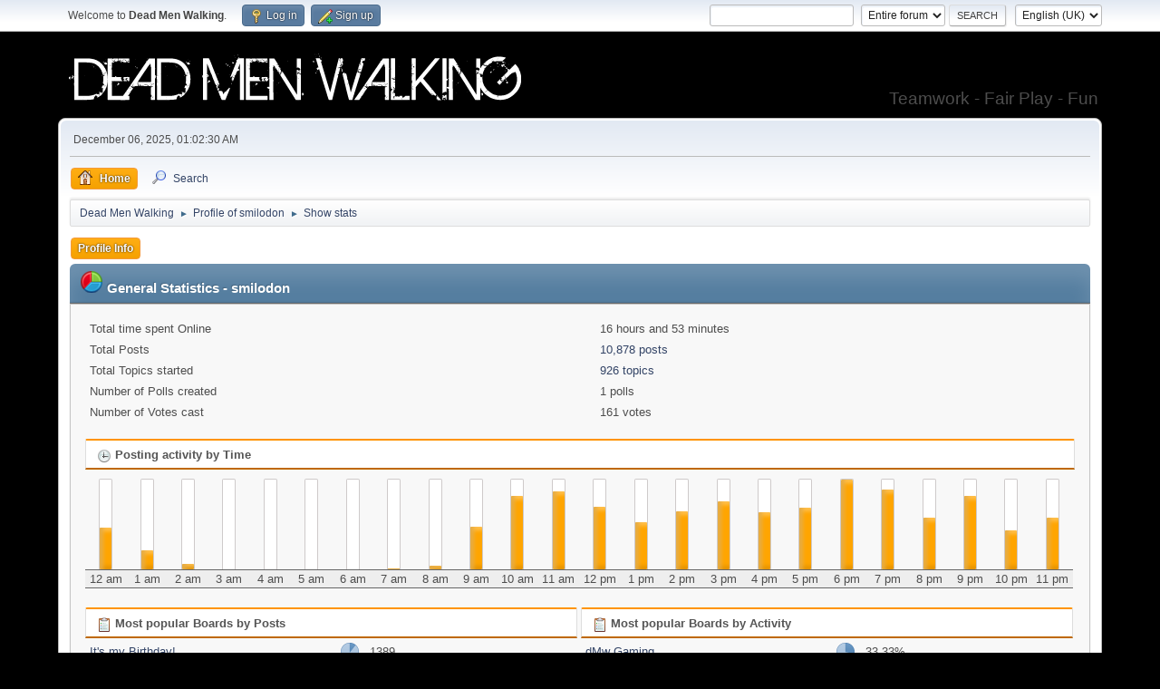

--- FILE ---
content_type: text/html; charset=UTF-8
request_url: https://deadmen.co.uk/smf/index.php?action=profile;area=statistics;u=80
body_size: 4290
content:
<!DOCTYPE html>
<html lang="en-GB">
<head>
	<meta charset="UTF-8">
	<link rel="stylesheet" href="https://deadmen.co.uk/smf/Themes/dMw/css/minified_fdfff4f78e738a7f520c6c09deeeb64c.css?smf216_1753052079">
	<style>
	img.avatar { max-width: 65px !important; max-height: 65px !important; }
	
	</style>
	<script>
		var smf_theme_url = "https://deadmen.co.uk/smf/Themes/dMw";
		var smf_default_theme_url = "https://deadmen.co.uk/smf/Themes/default";
		var smf_images_url = "https://deadmen.co.uk/smf/Themes/dMw/images";
		var smf_smileys_url = "https://deadmen.co.uk/smf/Smileys";
		var smf_smiley_sets = "default,aaron,akyhne,fugue,alienine";
		var smf_smiley_sets_default = "default";
		var smf_avatars_url = "https://deadmen.co.uk/smf/avatars";
		var smf_scripturl = "https://forum.deadmen.co.uk/index.php?PHPSESSID=1a7284336b6caa07a37c3ad06120ecea&amp;";
		var smf_iso_case_folding = false;
		var smf_charset = "UTF-8";
		var smf_session_id = "b3209d7ea0351e6ee3f2f8f2d9cbfd63";
		var smf_session_var = "b9eb397";
		var smf_member_id = 0;
		var ajax_notification_text = 'Loading...';
		var help_popup_heading_text = 'A little lost? Let me explain:';
		var banned_text = 'Sorry Guest, you are banned from using this forum!';
		var smf_txt_expand = 'Expand';
		var smf_txt_shrink = 'Shrink';
		var smf_collapseAlt = 'Hide';
		var smf_expandAlt = 'Show';
		var smf_quote_expand = false;
		var allow_xhjr_credentials = false;
	</script>
	<script src="https://ajax.googleapis.com/ajax/libs/jquery/3.6.3/jquery.min.js"></script>
	<script src="https://deadmen.co.uk/smf/Themes/dMw/scripts/minified_a3ed7d451e7e3dc7900c0ed97f2bd4bd.js?smf216_1753052079"></script>
	<script>
	var smf_you_sure ='Are you sure you want to do this?';
	</script>
	<title>User statistics for:  smilodon</title>
	<meta name="viewport" content="width=device-width, initial-scale=1">
	<meta property="og:site_name" content="Dead Men Walking">
	<meta property="og:title" content="User statistics for:  smilodon">
	<meta property="og:description" content="User statistics for:  smilodon">
	<meta name="description" content="User statistics for:  smilodon">
	<meta name="theme-color" content="#557EA0">
	<link rel="help" href="https://forum.deadmen.co.uk/index.php?PHPSESSID=1a7284336b6caa07a37c3ad06120ecea&amp;action=help">
	<link rel="contents" href="https://forum.deadmen.co.uk/index.php?PHPSESSID=1a7284336b6caa07a37c3ad06120ecea&amp;">
	<link rel="search" href="https://forum.deadmen.co.uk/index.php?PHPSESSID=1a7284336b6caa07a37c3ad06120ecea&amp;action=search">
	<link rel="alternate" type="application/rss+xml" title="Dead Men Walking - RSS" href="https://forum.deadmen.co.uk/index.php?PHPSESSID=1a7284336b6caa07a37c3ad06120ecea&amp;action=.xml;type=rss2">
	<link rel="alternate" type="application/atom+xml" title="Dead Men Walking - Atom" href="https://forum.deadmen.co.uk/index.php?PHPSESSID=1a7284336b6caa07a37c3ad06120ecea&amp;action=.xml;type=atom">
</head>
<body id="chrome" class="action_profile">
<div id="footerfix">
	<div id="top_section">
		<div class="inner_wrap">
			<ul class="floatleft" id="top_info">
				<li class="welcome">
					Welcome to <strong>Dead Men Walking</strong>.
				</li>
				<li class="button_login">
					<a href="https://forum.deadmen.co.uk/index.php?PHPSESSID=1a7284336b6caa07a37c3ad06120ecea&amp;action=login" class="open" onclick="return reqOverlayDiv(this.href, 'Log in', 'login');">
						<span class="main_icons login"></span>
						<span class="textmenu">Log in</span>
					</a>
				</li>
				<li class="button_signup">
					<a href="https://forum.deadmen.co.uk/index.php?PHPSESSID=1a7284336b6caa07a37c3ad06120ecea&amp;action=signup" class="open">
						<span class="main_icons regcenter"></span>
						<span class="textmenu">Sign up</span>
					</a>
				</li>
			</ul>
			<form id="languages_form" method="get" class="floatright">
				<select id="language_select" name="language" onchange="this.form.submit()">
					<option value="english">English (US)</option>
					<option value="english_british" selected="selected">English (UK)</option>
				</select>
				<noscript>
					<input type="submit" value="Go">
				</noscript>
			</form>
			<form id="search_form" class="floatright" action="https://forum.deadmen.co.uk/index.php?PHPSESSID=1a7284336b6caa07a37c3ad06120ecea&amp;action=search2" method="post" accept-charset="UTF-8">
				<input type="search" name="search" value="">&nbsp;
				<select name="search_selection">
					<option value="all" selected>Entire forum </option>
				</select>
				<input type="submit" name="search2" value="Search" class="button">
				<input type="hidden" name="advanced" value="0">
			</form>
		</div><!-- .inner_wrap -->
	</div><!-- #top_section -->
	<div id="header">
		<h1 class="forumtitle">
			<a id="top" href="https://forum.deadmen.co.uk/index.php?PHPSESSID=1a7284336b6caa07a37c3ad06120ecea&amp;"><img src="https://deadmen.co.uk/smf/logo.svg" alt="Dead Men Walking"></a>
		</h1>
		<div id="siteslogan">Teamwork - Fair Play - Fun</div>
	</div>
	<div id="wrapper">
		<div id="upper_section">
			<div id="inner_section">
				<div id="inner_wrap" class="hide_720">
					<div class="user">
						<time datetime="2025-12-06T01:02:30Z">December 06, 2025, 01:02:30 AM</time>
					</div>
				</div>
				<a class="mobile_user_menu">
					<span class="menu_icon"></span>
					<span class="text_menu">Main Menu</span>
				</a>
				<div id="main_menu">
					<div id="mobile_user_menu" class="popup_container">
						<div class="popup_window description">
							<div class="popup_heading">Main Menu
								<a href="javascript:void(0);" class="main_icons hide_popup"></a>
							</div>
							
					<ul class="dropmenu menu_nav">
						<li class="button_home">
							<a class="active" href="https://forum.deadmen.co.uk/index.php?PHPSESSID=1a7284336b6caa07a37c3ad06120ecea&amp;">
								<span class="main_icons home"></span><span class="textmenu">Home</span>
							</a>
						</li>
						<li class="button_search">
							<a href="https://forum.deadmen.co.uk/index.php?PHPSESSID=1a7284336b6caa07a37c3ad06120ecea&amp;action=search">
								<span class="main_icons search"></span><span class="textmenu">Search</span>
							</a>
						</li>
					</ul><!-- .menu_nav -->
						</div>
					</div>
				</div>
				<div class="navigate_section">
					<ul>
						<li>
							<a href="https://forum.deadmen.co.uk/index.php?PHPSESSID=1a7284336b6caa07a37c3ad06120ecea&amp;"><span>Dead Men Walking</span></a>
						</li>
						<li>
							<span class="dividers"> &#9658; </span>
							<a href="https://forum.deadmen.co.uk/index.php?PHPSESSID=1a7284336b6caa07a37c3ad06120ecea&amp;action=profile;u=80"><span>Profile of smilodon</span></a>
						</li>
						<li class="last">
							<span class="dividers"> &#9658; </span>
							<a href="https://forum.deadmen.co.uk/index.php?PHPSESSID=1a7284336b6caa07a37c3ad06120ecea&amp;action=profile;u=80;area=statistics"><span>Show stats</span></a>
						</li>
					</ul>
				</div><!-- .navigate_section -->
			</div><!-- #inner_section -->
		</div><!-- #upper_section -->
		<div id="content_section">
			<div id="main_content_section">
	<a class="mobile_generic_menu_1">
		<span class="menu_icon"></span>
		<span class="text_menu"> Menu</span>
	</a>
	<div id="genericmenu">
		<div id="mobile_generic_menu_1" class="popup_container">
			<div class="popup_window description">
				<div class="popup_heading">
					 Menu
					<a href="javascript:void(0);" class="main_icons hide_popup"></a>
				</div>
				
				<div class="generic_menu">
					<ul class="dropmenu dropdown_menu_1">
						<li class="subsections"><a class="active " href="https://forum.deadmen.co.uk/index.php?PHPSESSID=1a7284336b6caa07a37c3ad06120ecea&amp;action=profile;area=summary;u=80">Profile Info</a>
							<ul>
								<li>
									<a class="profile_menu_icon administration" href="https://forum.deadmen.co.uk/index.php?PHPSESSID=1a7284336b6caa07a37c3ad06120ecea&amp;action=profile;area=summary;u=80"><span class="main_icons administration"></span>Summary</a>
								</li>
								<li>
									<a class="profile_menu_icon stats chosen " href="https://forum.deadmen.co.uk/index.php?PHPSESSID=1a7284336b6caa07a37c3ad06120ecea&amp;action=profile;area=statistics;u=80"><span class="main_icons stats"></span>Show stats</a>
								</li>
								<li class="subsections">
									<a class="profile_menu_icon posts" href="https://forum.deadmen.co.uk/index.php?PHPSESSID=1a7284336b6caa07a37c3ad06120ecea&amp;action=profile;area=showposts;u=80"><span class="main_icons posts"></span>Show posts</a>
									<ul>
										<li>
											<a  href="https://forum.deadmen.co.uk/index.php?PHPSESSID=1a7284336b6caa07a37c3ad06120ecea&amp;action=profile;area=showposts;sa=messages;u=80">Messages</a>
										</li>
										<li>
											<a  href="https://forum.deadmen.co.uk/index.php?PHPSESSID=1a7284336b6caa07a37c3ad06120ecea&amp;action=profile;area=showposts;sa=topics;u=80">Topics</a>
										</li>
										<li>
											<a  href="https://forum.deadmen.co.uk/index.php?PHPSESSID=1a7284336b6caa07a37c3ad06120ecea&amp;action=profile;area=showposts;sa=attach;u=80">Attachments</a>
										</li>
									</ul>
								</li>
							</ul>
						</li>
					</ul><!-- .dropmenu -->
				</div><!-- .generic_menu -->
			</div>
		</div>
	</div>
	<script>
		$( ".mobile_generic_menu_1" ).click(function() {
			$( "#mobile_generic_menu_1" ).show();
			});
		$( ".hide_popup" ).click(function() {
			$( "#mobile_generic_menu_1" ).hide();
		});
	</script>
				<div id="admin_content">
					<div class="cat_bar">
						<h3 class="catbg">
								<img src="https://deadmen.co.uk/smf/Themes/dMw/images/icons/stats_info.png" alt="" class="icon">General Statistics - smilodon
						</h3>
					</div><!-- .cat_bar -->
			<script>
				disableAutoComplete();
			</script>
			
		<div class="errorbox" style="display:none" id="profile_error">
		</div><!-- #profile_error -->
	<div id="profileview" class="roundframe noup">
		<div id="generalstats">
			<dl class="stats">
				<dt>Total time spent Online</dt>
				<dd>16 hours and 53 minutes</dd>
				<dt>Total Posts</dt>
				<dd><a href="https://forum.deadmen.co.uk/index.php?PHPSESSID=1a7284336b6caa07a37c3ad06120ecea&amp;action=profile;area=showposts;sa=messages;u=80">10,878 posts</a></dd>
				<dt>Total Topics started</dt>
				<dd><a href="https://forum.deadmen.co.uk/index.php?PHPSESSID=1a7284336b6caa07a37c3ad06120ecea&amp;action=profile;area=showposts;sa=topics;u=80">926 topics</a></dd>
				<dt>Number of Polls created</dt>
				<dd>1 polls</dd>
				<dt>Number of Votes cast</dt>
				<dd>161 votes</dd>
			</dl>
		</div>
		<div id="activitytime" class="flow_hidden">
			<div class="title_bar">
				<h3 class="titlebg">
					<span class="main_icons history"></span> Posting activity by Time
				</h3>
			</div>
			<ul class="activity_stats flow_hidden">
				<li>
					<div class="generic_bar vertical">
						<div class="bar" style="height: 47%;">
							<span>42 posts (4%)</span>
						</div>
					</div>
					<span class="stats_hour">12 am</span>
				</li>
				<li>
					<div class="generic_bar vertical">
						<div class="bar" style="height: 21%;">
							<span>19 posts (2%)</span>
						</div>
					</div>
					<span class="stats_hour">1 am</span>
				</li>
				<li>
					<div class="generic_bar vertical">
						<div class="bar" style="height: 6%;">
							<span>5 posts (0%)</span>
						</div>
					</div>
					<span class="stats_hour">2 am</span>
				</li>
				<li>
					<div class="generic_bar vertical">
						<div class="bar" style="height: 0%;">
							<span>0 posts (0%)</span>
						</div>
					</div>
					<span class="stats_hour">3 am</span>
				</li>
				<li>
					<div class="generic_bar vertical">
						<div class="bar" style="height: 0%;">
							<span>0 posts (0%)</span>
						</div>
					</div>
					<span class="stats_hour">4 am</span>
				</li>
				<li>
					<div class="generic_bar vertical">
						<div class="bar" style="height: 0%;">
							<span>0 posts (0%)</span>
						</div>
					</div>
					<span class="stats_hour">5 am</span>
				</li>
				<li>
					<div class="generic_bar vertical">
						<div class="bar" style="height: 0%;">
							<span>0 posts (0%)</span>
						</div>
					</div>
					<span class="stats_hour">6 am</span>
				</li>
				<li>
					<div class="generic_bar vertical">
						<div class="bar" style="height: 1%;">
							<span>1 posts (0%)</span>
						</div>
					</div>
					<span class="stats_hour">7 am</span>
				</li>
				<li>
					<div class="generic_bar vertical">
						<div class="bar" style="height: 4%;">
							<span>4 posts (0%)</span>
						</div>
					</div>
					<span class="stats_hour">8 am</span>
				</li>
				<li>
					<div class="generic_bar vertical">
						<div class="bar" style="height: 48%;">
							<span>43 posts (4%)</span>
						</div>
					</div>
					<span class="stats_hour">9 am</span>
				</li>
				<li>
					<div class="generic_bar vertical">
						<div class="bar" style="height: 82%;">
							<span>73 posts (7%)</span>
						</div>
					</div>
					<span class="stats_hour">10 am</span>
				</li>
				<li>
					<div class="generic_bar vertical">
						<div class="bar" style="height: 87%;">
							<span>77 posts (8%)</span>
						</div>
					</div>
					<span class="stats_hour">11 am</span>
				</li>
				<li>
					<div class="generic_bar vertical">
						<div class="bar" style="height: 70%;">
							<span>62 posts (6%)</span>
						</div>
					</div>
					<span class="stats_hour">12 pm</span>
				</li>
				<li>
					<div class="generic_bar vertical">
						<div class="bar" style="height: 53%;">
							<span>47 posts (5%)</span>
						</div>
					</div>
					<span class="stats_hour">1 pm</span>
				</li>
				<li>
					<div class="generic_bar vertical">
						<div class="bar" style="height: 65%;">
							<span>58 posts (6%)</span>
						</div>
					</div>
					<span class="stats_hour">2 pm</span>
				</li>
				<li>
					<div class="generic_bar vertical">
						<div class="bar" style="height: 76%;">
							<span>68 posts (7%)</span>
						</div>
					</div>
					<span class="stats_hour">3 pm</span>
				</li>
				<li>
					<div class="generic_bar vertical">
						<div class="bar" style="height: 64%;">
							<span>57 posts (6%)</span>
						</div>
					</div>
					<span class="stats_hour">4 pm</span>
				</li>
				<li>
					<div class="generic_bar vertical">
						<div class="bar" style="height: 69%;">
							<span>61 posts (6%)</span>
						</div>
					</div>
					<span class="stats_hour">5 pm</span>
				</li>
				<li>
					<div class="generic_bar vertical">
						<div class="bar" style="height: 100%;">
							<span>89 posts (9%)</span>
						</div>
					</div>
					<span class="stats_hour">6 pm</span>
				</li>
				<li>
					<div class="generic_bar vertical">
						<div class="bar" style="height: 89%;">
							<span>79 posts (8%)</span>
						</div>
					</div>
					<span class="stats_hour">7 pm</span>
				</li>
				<li>
					<div class="generic_bar vertical">
						<div class="bar" style="height: 58%;">
							<span>52 posts (5%)</span>
						</div>
					</div>
					<span class="stats_hour">8 pm</span>
				</li>
				<li>
					<div class="generic_bar vertical">
						<div class="bar" style="height: 82%;">
							<span>73 posts (7%)</span>
						</div>
					</div>
					<span class="stats_hour">9 pm</span>
				</li>
				<li>
					<div class="generic_bar vertical">
						<div class="bar" style="height: 44%;">
							<span>39 posts (4%)</span>
						</div>
					</div>
					<span class="stats_hour">10 pm</span>
				</li>
				<li>
					<div class="generic_bar vertical">
						<div class="bar" style="height: 58%;">
							<span>52 posts (5%)</span>
						</div>
					</div>
					<span class="stats_hour">11 pm</span>
				</li>
			</ul>
		</div><!-- #activitytime -->
		<div class="flow_hidden">
			<div class="half_content">
				<div class="title_bar">
					<h3 class="titlebg">
						<span class="main_icons replies"></span> Most popular Boards by Posts
					</h3>
				</div>
				<dl class="stats">
					<dt><a href="https://forum.deadmen.co.uk/index.php?PHPSESSID=1a7284336b6caa07a37c3ad06120ecea&amp;board=535.0">It's my Birthday!</a></dt>
					<dd>
						<div class="profile_pie" style="background-position: -40px 0;" title="1389 posts of the member's 10878 posts (12.77%)">
							1389 posts of the member's 10878 posts (12.77%)
						</div>
						1389
					</dd>
					<dt><a href="https://forum.deadmen.co.uk/index.php?PHPSESSID=1a7284336b6caa07a37c3ad06120ecea&amp;board=38.0">Technology Section</a></dt>
					<dd>
						<div class="profile_pie" style="background-position: -40px 0;" title="1090 posts of the member's 10878 posts (10.02%)">
							1090 posts of the member's 10878 posts (10.02%)
						</div>
						1090
					</dd>
					<dt><a href="https://forum.deadmen.co.uk/index.php?PHPSESSID=1a7284336b6caa07a37c3ad06120ecea&amp;board=27.0">It's a game ...but it ain't got its own topic!</a></dt>
					<dd>
						<div class="profile_pie" style="background-position: -20px 0;" title="676 posts of the member's 10878 posts (6.21%)">
							676 posts of the member's 10878 posts (6.21%)
						</div>
						676
					</dd>
					<dt><a href="https://forum.deadmen.co.uk/index.php?PHPSESSID=1a7284336b6caa07a37c3ad06120ecea&amp;board=44.0">Seriously though ...</a></dt>
					<dd>
						<div class="profile_pie" style="background-position: -20px 0;" title="544 posts of the member's 10878 posts (5.00%)">
							544 posts of the member's 10878 posts (5.00%)
						</div>
						544
					</dd>
					<dt><a href="https://forum.deadmen.co.uk/index.php?PHPSESSID=1a7284336b6caa07a37c3ad06120ecea&amp;board=42.0">Movies, Music &amp; Books</a></dt>
					<dd>
						<div class="profile_pie" style="background-position: -0px 0;" title="478 posts of the member's 10878 posts (4.39%)">
							478 posts of the member's 10878 posts (4.39%)
						</div>
						478
					</dd>
					<dt><a href="https://forum.deadmen.co.uk/index.php?PHPSESSID=1a7284336b6caa07a37c3ad06120ecea&amp;board=343.0">ARMA</a></dt>
					<dd>
						<div class="profile_pie" style="background-position: -0px 0;" title="349 posts of the member's 10878 posts (3.21%)">
							349 posts of the member's 10878 posts (3.21%)
						</div>
						349
					</dd>
					<dt><a href="https://forum.deadmen.co.uk/index.php?PHPSESSID=1a7284336b6caa07a37c3ad06120ecea&amp;board=34.0">Laugh? I nearly started.</a></dt>
					<dd>
						<div class="profile_pie" style="background-position: -0px 0;" title="255 posts of the member's 10878 posts (2.34%)">
							255 posts of the member's 10878 posts (2.34%)
						</div>
						255
					</dd>
					<dt><a href="https://forum.deadmen.co.uk/index.php?PHPSESSID=1a7284336b6caa07a37c3ad06120ecea&amp;board=242.0">Look What I Found on the Internet</a></dt>
					<dd>
						<div class="profile_pie" style="background-position: -0px 0;" title="237 posts of the member's 10878 posts (2.18%)">
							237 posts of the member's 10878 posts (2.18%)
						</div>
						237
					</dd>
					<dt><a href="https://forum.deadmen.co.uk/index.php?PHPSESSID=1a7284336b6caa07a37c3ad06120ecea&amp;board=453.0">Star Citizen MMO &amp; Squadron 42 single player</a></dt>
					<dd>
						<div class="profile_pie" style="background-position: -0px 0;" title="233 posts of the member's 10878 posts (2.14%)">
							233 posts of the member's 10878 posts (2.14%)
						</div>
						233
					</dd>
					<dt><a href="https://forum.deadmen.co.uk/index.php?PHPSESSID=1a7284336b6caa07a37c3ad06120ecea&amp;board=372.0">Android &amp; Chrome Devices</a></dt>
					<dd>
						<div class="profile_pie" style="background-position: -0px 0;" title="215 posts of the member's 10878 posts (1.98%)">
							215 posts of the member's 10878 posts (1.98%)
						</div>
						215
					</dd>
				</dl>
			</div><!-- .half_content -->
			<div class="half_content">
				<div class="title_bar">
					<h3 class="titlebg">
						<span class="main_icons replies"></span> Most popular Boards by Activity
					</h3>
				</div>
				<dl class="stats">
					<dt><a href="https://forum.deadmen.co.uk/index.php?PHPSESSID=1a7284336b6caa07a37c3ad06120ecea&amp;board=11.0">dMw Gaming</a></dt>
					<dd>
						<div class="profile_pie" style="background-position: -120px 0;" title="1 posts of the board's 3 posts (33.33%)">
							1 posts of the board's 3 posts (33.33%)
						</div>
						33.33%
					</dd>
					<dt><a href="https://forum.deadmen.co.uk/index.php?PHPSESSID=1a7284336b6caa07a37c3ad06120ecea&amp;board=83.0">Games Committee Only</a></dt>
					<dd>
						<div class="profile_pie" style="background-position: -100px 0;" title="21 posts of the board's 82 posts (25.61%)">
							21 posts of the board's 82 posts (25.61%)
						</div>
						25.61%
					</dd>
					<dt><a href="https://forum.deadmen.co.uk/index.php?PHPSESSID=1a7284336b6caa07a37c3ad06120ecea&amp;board=448.0">Map Editors</a></dt>
					<dd>
						<div class="profile_pie" style="background-position: -80px 0;" title="27 posts of the board's 118 posts (22.88%)">
							27 posts of the board's 118 posts (22.88%)
						</div>
						22.88%
					</dd>
					<dt><a href="https://forum.deadmen.co.uk/index.php?PHPSESSID=1a7284336b6caa07a37c3ad06120ecea&amp;board=474.0">Star Citizen Admins</a></dt>
					<dd>
						<div class="profile_pie" style="background-position: -80px 0;" title="6 posts of the board's 27 posts (22.22%)">
							6 posts of the board's 27 posts (22.22%)
						</div>
						22.22%
					</dd>
					<dt><a href="https://forum.deadmen.co.uk/index.php?PHPSESSID=1a7284336b6caa07a37c3ad06120ecea&amp;board=93.0">LAN VI Admins Only</a></dt>
					<dd>
						<div class="profile_pie" style="background-position: -60px 0;" title="17 posts of the board's 87 posts (19.54%)">
							17 posts of the board's 87 posts (19.54%)
						</div>
						19.54%
					</dd>
					<dt><a href="https://forum.deadmen.co.uk/index.php?PHPSESSID=1a7284336b6caa07a37c3ad06120ecea&amp;board=372.0">Android &amp; Chrome Devices</a></dt>
					<dd>
						<div class="profile_pie" style="background-position: -40px 0;" title="215 posts of the board's 1555 posts (13.83%)">
							215 posts of the board's 1555 posts (13.83%)
						</div>
						13.83%
					</dd>
					<dt><a href="https://forum.deadmen.co.uk/index.php?PHPSESSID=1a7284336b6caa07a37c3ad06120ecea&amp;board=531.0">PvE / MMO / Open World Gaming</a></dt>
					<dd>
						<div class="profile_pie" style="background-position: -40px 0;" title="2 posts of the board's 15 posts (13.33%)">
							2 posts of the board's 15 posts (13.33%)
						</div>
						13.33%
					</dd>
					<dt><a href="https://forum.deadmen.co.uk/index.php?PHPSESSID=1a7284336b6caa07a37c3ad06120ecea&amp;board=396.0">Flashpoints</a></dt>
					<dd>
						<div class="profile_pie" style="background-position: -40px 0;" title="2 posts of the board's 15 posts (13.33%)">
							2 posts of the board's 15 posts (13.33%)
						</div>
						13.33%
					</dd>
					<dt><a href="https://forum.deadmen.co.uk/index.php?PHPSESSID=1a7284336b6caa07a37c3ad06120ecea&amp;board=450.0">Minecraft Admins</a></dt>
					<dd>
						<div class="profile_pie" style="background-position: -40px 0;" title="6 posts of the board's 46 posts (13.04%)">
							6 posts of the board's 46 posts (13.04%)
						</div>
						13.04%
					</dd>
					<dt><a href="https://forum.deadmen.co.uk/index.php?PHPSESSID=1a7284336b6caa07a37c3ad06120ecea&amp;board=488.0">Star Citizen Operations Centre</a></dt>
					<dd>
						<div class="profile_pie" style="background-position: -40px 0;" title="4 posts of the board's 31 posts (12.90%)">
							4 posts of the board's 31 posts (12.90%)
						</div>
						12.90%
					</dd>
				</dl>
			</div><!-- .half_content -->
		</div><!-- .flow_hidden -->
	</div><!-- #profileview -->
				</div><!-- #admin_content -->
			</div><!-- #main_content_section -->
		</div><!-- #content_section -->
	</div><!-- #wrapper -->
</div><!-- #footerfix -->
	<div id="footer">
		<div class="inner_wrap">
		<ul>
			<li class="floatright"><a href="https://forum.deadmen.co.uk/index.php?PHPSESSID=1a7284336b6caa07a37c3ad06120ecea&amp;action=help">Help</a> | <a href="https://forum.deadmen.co.uk/index.php?PHPSESSID=1a7284336b6caa07a37c3ad06120ecea&amp;action=agreement">Terms and Rules</a> | <a href="#top_section">Go Up &#9650;</a></li>
			<li class="copyright"><a href="https://forum.deadmen.co.uk/index.php?PHPSESSID=1a7284336b6caa07a37c3ad06120ecea&amp;action=credits" title="License" target="_blank" rel="noopener">SMF 2.1.6 &copy; 2025</a>, <a href="https://www.simplemachines.org" title="Simple Machines" target="_blank" rel="noopener">Simple Machines</a></li>
		</ul>
		</div>
	</div><!-- #footer -->
<script>
window.addEventListener("DOMContentLoaded", function() {
	function triggerCron()
	{
		$.get('https://forum.deadmen.co.uk' + "/cron.php?ts=1764982950");
	}
	window.setTimeout(triggerCron, 1);
});
</script>
</body>
</html>

--- FILE ---
content_type: image/svg+xml
request_url: https://deadmen.co.uk/smf/logo.svg
body_size: 57059
content:
<?xml version="1.0" encoding="utf-8"?>
<!-- Generator: Adobe Illustrator 16.0.0, SVG Export Plug-In . SVG Version: 6.00 Build 0)  -->
<!DOCTYPE svg PUBLIC "-//W3C//DTD SVG 1.1//EN" "http://www.w3.org/Graphics/SVG/1.1/DTD/svg11.dtd">
<svg version="1.1" id="Layer_1" xmlns="http://www.w3.org/2000/svg" xmlns:xlink="http://www.w3.org/1999/xlink" x="0px" y="0px"
	 width="498.937px" height="52.137px" viewBox="0 0 498.937 52.137" enable-background="new 0 0 498.937 52.137"
	 xml:space="preserve">
<g>
	<path fill="#FFFFFF" d="M1.125,25.734h0.281l0.281,0.281v0.844l-0.422,0.422l0.422,0.703v0.141l-0.281,0.563l-1.266-0.563
		l0.141-0.422H0v-0.422C0,26.25,0.375,25.734,1.125,25.734z M3.797,24.188c0.797,0.258,1.219,0.586,1.266,0.984l-0.703,0.984L4.5,27
		l-0.703,0.844H3.656c-0.563,0-0.844-0.188-0.844-0.563C3,26.344,3.375,25.875,3.938,25.875l-0.281-1.547L3.797,24.188z
		 M6.188,5.484h14.344c10.383,0,17.414,4.922,21.094,14.766c0.844,2.766,1.266,5.484,1.266,8.156c0,6.165-1.735,11.273-5.203,15.328
		h-0.563l0.141,0.141v0.141c-0.914,1.875-2.977,3.563-6.188,5.063c0-0.398,0.188-0.726,0.563-0.984c0-0.234-0.329-0.469-0.984-0.703
		l0.141-0.141v-0.281l-1.547-0.422c0,0.586-0.281,1.055-0.844,1.406h-0.563l0.141,0.563c-0.141,0.938-0.281,1.406-0.422,1.406
		l0.141,0.141v0.281c0,0.586-3.422,0.961-10.266,1.125H6.188l-0.281-0.281V36.281l-0.141-2.391l0.141-2.109v-1.547l-0.141-4.5
		l-0.141,0.141H5.484l-0.281-0.281l0.703-0.563V5.766L6.188,5.484z M5.203,27.141h0.281v0.281H5.203V27.141z M6.047,30.375v0.141
		h0.281v-0.141H6.047z M6.609,31.359V31.5l0.422,0.141L7.172,31.5v-0.141H6.609z M7.313,24.469v0.281h0.141v-0.281H7.313z
		 M10.406,9.844v12.797l-0.141,0.141l0.141,0.141v24.188h8.719c4.171,0,7.875-0.796,11.109-2.391h0.141l1.266,0.563l0.141-0.422
		l1.406,0.422c0.188-0.375,0.422-0.563,0.703-0.563l-0.281-0.844c0-0.188,0.234-0.281,0.703-0.281l-0.281-0.281l-0.563,0.141
		l-0.141-0.141V42.75h0.563c0.304,0,0.633,0.141,0.984,0.422V42.75h0.141l0.563,0.563l-0.141,0.563
		C35.812,43.734,36,43.594,36,43.453l0.141,0.141h0.281l0.984-0.281l0.141,0.141l-0.281-0.563l0.141-1.406l-0.141-0.141v-0.141
		l0.422-2.531v-0.141l-0.703-0.141l-0.281,0.281h-0.141c0-0.469-0.094-0.703-0.281-0.703l-0.141,0.141v-0.141l0.984-2.531
		l0.703,0.141c0.656,0,0.984-0.234,0.984-0.703l-0.141-0.422l0.141-0.141l-1.266-1.406c0.281-1.547,0.422-3.141,0.422-4.781
		l-0.141-2.813l2.531-1.547l-2.672,0.563v-0.141c1.429-1.969,2.602-2.953,3.516-2.953v-0.281h-0.281
		c-0.375,0-1.454,0.891-3.234,2.672h-0.281c0-0.469-0.094-0.703-0.281-0.703l0.141-0.141L36,18.984l0.141-0.141
		c-0.281,0-0.516-0.281-0.703-0.844c-1.5-2.531-3.469-4.547-5.906-6.047c-1.852-1.406-6.024-2.109-12.516-2.109H10.406z
		 M15.75,50.344v0.281h0.141v-0.281H15.75z M16.031,49.078v0.141l0.281-0.281v-0.141L16.031,49.078z M17.156,24.188h0.281
		l-0.281,0.281V24.188z M26.016,13.359l0.281,0.281l-0.141,0.141h-0.422v-0.141L26.016,13.359z M27,47.953h0.141l0.422-0.422h-0.141
		L27,47.953z M27.703,14.484h0.281l0.141,0.563l-0.422,0.281l-0.422-0.422L27.703,14.484z M29.25,46.266v0.141h0.281v-0.141H29.25z
		 M29.953,16.031v0.281h-0.281L29.953,16.031z M29.813,25.313h0.281v0.141h-0.281V25.313z M30.797,46.406v0.281l0.281-0.281H30.797z
		 M31.5,43.734h0.281v0.281L31.5,43.734z M33.188,45.422l-0.422,1.266l0.141,0.141c0.375-0.047,0.563-0.375,0.563-0.984h0.141
		l-0.141-0.422H33.188z M35.578,44.719v0.141h0.281v-0.141H35.578z M36.563,24.469l0.141,0.141v0.141
		c0,0.188-0.141,0.281-0.422,0.281l-0.422-0.141v-0.281L36.563,24.469z M37.828,9.281h0.563l0.281,0.281v0.141l-0.281,0.281h-0.422
		l-0.422-0.422L37.828,9.281z M37.547,20.953v0.281h0.281v-0.281H37.547z M38.531,21.797v0.141h0.141l0.703-0.141v-0.141h-0.422
		L38.531,21.797z M40.641,9.281h0.141v0.281L40.5,9.844l0.141,0.563h1.125l0.563,0.563c0,0.797-0.375,1.266-1.125,1.406v-0.141
		l-0.141,0.141H40.5c-0.821-0.398-1.383-0.82-1.688-1.266v-0.281c0.445-0.563,0.961-0.937,1.547-1.125
		C40.359,9.422,40.453,9.281,40.641,9.281z M38.813,20.953v0.141h0.281v-0.141H38.813z M39.375,36.141v0.422h0.141
		c0.422-0.164,0.75-0.445,0.984-0.844v-0.141C39.75,35.696,39.375,35.883,39.375,36.141z M40.5,6.188v0.141l-0.281,0.281V6.469
		L40.5,6.188z M40.641,19.969v0.281h0.281v-0.281H40.641z M41.766,7.734h0.281v0.141h-0.281V7.734z M42.047,8.016h0.281v0.422
		h-0.281V8.016z"/>
	<path fill="#FFFFFF" d="M43.066,5.484h5.063c0.023,0.469,0.164,0.703,0.422,0.703h0.141c0.188,0,0.281-0.188,0.281-0.563
		l0.141-0.141h4.781c0.375,0,0.563,0.938,0.563,2.813l-0.422,0.281l-0.422-0.563l-0.422,0.141v0.281l0.281,0.422l-0.281,0.281
		h-0.141c-0.188,0-0.281-0.141-0.281-0.422l-0.422-0.141v0.141l0.141,0.563h-0.141c-0.938-0.211-1.406-0.539-1.406-0.984
		c-0.188,0-0.281,0.141-0.281,0.422L50.52,8.859h-0.141c-0.234-0.469-0.656-0.703-1.266-0.703l0.141,0.141v0.281h-0.141
		c-1.219-1.055-1.828-1.71-1.828-1.969h-0.281V6.75c1.781,1.969,2.813,2.953,3.094,2.953v0.281h-1.266L48.27,9.844l-0.844,0.141
		v3.797l-0.141,0.141l0.141,0.141v1.266c0,0.305-0.141,0.633-0.422,0.984l0.141,0.141l-0.422,0.141v0.141
		c0.469,0,0.703,0.094,0.703,0.281v0.141c-0.188,0-0.281,0.141-0.281,0.422l-0.563,0.563h0.141l0.563-0.281L47.426,18v8.016h3.516
		c0-0.563,0.093-0.844,0.281-0.844c0.844,0.118,1.266,0.399,1.266,0.844h4.641v0.422l0.563-0.422h0.563v0.141
		c0,0.188-0.188,0.281-0.563,0.281l0.141,0.141v0.141l-0.281,1.266c0.211,1.008,0.82,1.898,1.828,2.672h-8.438l-0.563-0.141
		l-0.563,0.141h-2.109l-0.422-0.281l0.141,0.984v15.609H66.41l0.281,0.281v3.938l-0.281,0.281H43.066l-0.281-0.281V22.359
		l0.141-0.141l-0.141-0.141V5.766L43.066,5.484z M45.035,12.938v0.281h0.422v-0.281H45.035z M45.598,13.359V13.5h0.281v-0.141
		H45.598z M45.598,17.156v0.141h0.281v-0.141H45.598z M45.738,16.875v0.141h0.281v-0.141H45.738z M46.02,6.047v0.281h0.141V6.047
		H46.02z M46.16,16.313v0.281h0.141v-0.281H46.16z M47.004,33.188l-0.422,0.984v0.141h0.141l0.422-0.984v-0.141H47.004z
		 M46.723,13.922v0.141h0.281v-0.141H46.723z M50.098,6.891v0.984l0.281,0.281h0.141V7.172l-0.281-0.281H50.098z M51.082,5.906
		v0.281h0.281V5.906H51.082z M51.223,36h0.281v0.422h-0.281V36z M54.457,32.625c0.398,0,0.867,0.329,1.406,0.984
		c0,0.399-0.656,0.867-1.969,1.406l-0.422,0.422h-0.141l-0.281-0.281l1.125-1.406l-0.281-0.703L54.457,32.625z M58.395,5.484
		l0.141,0.141l0.141-0.141h7.734l0.281,0.281v0.844l-2.953,2.953h-0.281l0.281-0.422c-0.375-1.406-1.078-2.109-2.109-2.109
		L61.348,6.75h-0.844c-0.797,0.656-1.875,1.125-3.234,1.406c-0.563-0.328-0.844-0.796-0.844-1.406h-0.281
		c-0.118,0.938-0.305,1.406-0.563,1.406h-0.141c-0.281,0-0.563-0.844-0.844-2.531l0.141-0.141H58.395z M56.145,7.734h0.281
		c0,0.375,0.141,0.703,0.422,0.984V9l-0.141-0.141h-0.141L56.426,9l-0.422-0.563L56.145,7.734z M60.504,7.031l0.563,0.281V7.031
		h0.141c0.563,0.211,0.844,0.445,0.844,0.703l0.141-0.141h0.141C62.988,7.922,63.316,8.391,63.316,9l-1.125,0.563v0.141h0.141
		l0.703-0.141l0.141,0.141v0.281h-1.125V9.703h-0.422l-0.563,0.141c-0.656,0-1.219-0.328-1.688-0.984
		c-0.727,0.469-1.383,0.703-1.969,0.703L57.27,9.703l-0.422-0.563c0.633-0.75,1.242-1.125,1.828-1.125h0.422
		C59.098,7.734,59.566,7.406,60.504,7.031z M60.504,26.016h5.906l0.281,0.281v4.078l-0.281,0.281h-1.125l-0.703-0.703l0.141-0.141
		c-0.188,0-0.329-0.281-0.422-0.844H64.16l-0.563,0.281v-0.281c0.258-0.656,0.633-0.984,1.125-0.984v-0.703
		c-1.219,0-1.828,0.281-1.828,0.844h-0.281l-0.563-0.422H61.77c0.563,0.422,0.844,0.844,0.844,1.266l-0.141,0.422l0.422,0.281h0.563
		l0.141-0.141h0.141c0,0.281,0.188,0.422,0.563,0.422v0.141l-0.563,0.563h-3.375l0.281-1.688l0.141,0.141l0.422-0.141v-0.422
		l-0.422-0.422l-0.422,0.141v-0.141l-0.281-0.703L60.504,26.016z M60.645,28.406v0.563l-0.422-0.422l0.141-0.141H60.645z
		 M61.348,29.953v0.281h0.281l0.141-0.563h-0.141L61.348,29.953z M63.879,27.422h0.281v0.141h-0.281V27.422z M66.691,8.719v0.984
		L66.41,9.984h-2.25V9.844C64.183,9.703,65.027,9.329,66.691,8.719z M64.723,25.172h0.141v0.141l-0.281,0.281h-0.281L64.723,25.172z
		 M65.004,6.047v0.281h0.141l0.281-0.281H65.004z M66.41,7.031h0.281l0.141,1.125l-1.688,0.422V8.438L66.41,7.031z M66.129,6.609
		V6.75h0.281V6.609H66.129z M73.301,14.344h0.141l0.422,0.422l-0.281,0.281h-0.281l-0.281-0.281v-0.141L73.301,14.344z
		 M75.129,15.328l0.281,0.281v0.703l-0.281,0.281h-0.141l-0.422-0.422v-0.281L75.129,15.328z"/>
	<path fill="#FFFFFF" d="M67.43,35.895h0.281c0,0.188,0.375,0.563,1.125,1.125c0.75,0.586,1.125,1.055,1.125,1.406l0.141-0.141
		h0.563l0.141,0.703h-0.141l-0.422-0.141v0.984c-0.375,0-0.563,0.141-0.563,0.422h-0.703v0.141c0.469,0,0.703,0.094,0.703,0.281
		c-0.563,0.727-1.125,1.195-1.688,1.406l-0.141,0.422h0.281v0.281c-0.844,1.078-1.266,1.735-1.266,1.969
		c-1.078,1.524-1.734,2.32-1.969,2.391c0,0.375-0.188,0.563-0.563,0.563l0.141,0.141v0.141l-0.422,0.141l0.141,0.141v0.281
		l-2.109,2.918h-5.063l-0.281-0.246L67.43,35.895z M63.492,42.363v0.422h0.563v-0.281L63.492,42.363z M64.195,42.926v0.141h0.281
		v-0.141H64.195z M65.602,43.77l0.281,0.281l0.141-0.141V43.77H65.602z M66.586,43.629l-0.141,0.141v0.141h0.563V43.77
		L66.586,43.629z M66.586,42.926v0.281h0.281v-0.281H66.586z M67.43,38.285c0.141,0.375,0.281,0.563,0.422,0.563h0.281v-0.141
		l-0.141-0.422H67.43z M88.383,5.52h6.328l0.281,0.281v10.406l0.281,0.422l-0.281,1.125v33.469l-0.281,0.246h-3.938l-0.281-0.246
		V48.27l0.844-0.844v-0.563c-0.563-0.703-0.844-1.218-0.844-1.547v-7.594l2.391-1.406v-0.141c-1.125,0.094-1.781,0.234-1.969,0.422
		h-0.422v-0.422c0.961-1.289,2.039-2.18,3.234-2.672l0.141-0.141v-0.141h-0.141c-0.516,0-1.735,0.984-3.656,2.953h-1.969
		c-0.141,0-0.329-0.328-0.563-0.984c-1.383-0.445-2.133-0.82-2.25-1.125c-0.329,0-1.641,0.516-3.938,1.547
		c-0.399,0-0.821,0.141-1.266,0.422c-0.938-0.188-1.406-0.796-1.406-1.828h-0.422c-0.094,1.219-0.375,1.828-0.844,1.828
		c-0.492,0-0.914-1.266-1.266-3.797l-0.141-0.141h-0.281v0.141l0.141,1.688h-0.141l0.422,2.109l-0.141,0.141h-0.422
		c-0.469,0-0.703-0.093-0.703-0.281l-0.844,0.281h-1.266L71.93,37.02h-0.141c-0.211,0-0.352-0.234-0.422-0.703h-0.141
		c-0.188,0-0.281,0.188-0.281,0.563l-0.141,0.141h-0.141c-0.422-0.656-0.984-0.984-1.688-0.984v0.141l0.422,0.703h-0.141
		c-0.258,0-0.773-0.469-1.547-1.406L85.852,8.754l-0.563-0.563L85.57,7.91c0.141,0.375,0.281,0.563,0.422,0.563h0.141L88.383,5.52z
		 M70.102,34.488c0.07,1.032,0.211,1.547,0.422,1.547l0.281-0.281V34.77l-0.422-0.422l-0.141,0.141H70.102z M71.086,34.066v0.281
		h0.141v-0.281H71.086z M71.367,37.301h0.281v0.281h-0.281V37.301z M71.508,32.941v0.422l0.422,0.141v-0.281l-0.281-0.281H71.508z
		 M72.211,35.191v0.281h0.141v-0.281H72.211z M72.914,6.363h0.422v0.281h-0.422V6.363z M72.914,34.207v0.281h0.141v-0.281H72.914z
		 M89.227,11.707l0.141,0.703l-0.422,0.281l-0.422-0.141v0.141c-6.446,9.445-10.665,15.773-12.656,18.984h9.141l0.141,0.141
		l0.141-0.141h5.063l0.281-0.281V18.738l0.141-3.375l-0.563-1.125l0.141-1.547l-0.141-0.141H90.07l-0.141,0.141l-0.141-0.141V12.41
		l0.141-0.563c-0.188,0-0.281-0.141-0.281-0.422h-0.141L89.227,11.707z M78.539,35.613l0.141,0.422l-0.141,0.141h-0.141
		l-0.281-0.281L78.539,35.613z M84.867,34.348h0.141c0.304,0.375,0.68,0.563,1.125,0.563v0.141l-0.141,0.141v0.141l0.141,0.141
		h0.141l0.281-0.281c0.188,0,0.281,0.188,0.281,0.563c0.375,0,0.563,0.094,0.563,0.281l-0.141,0.141h-0.141l-0.141-0.141
		l-0.703,0.141h-5.063v-0.281c0.398,0,0.867-0.188,1.406-0.563l1.688-0.703l0.563,0.281V34.348z M81.352,32.379v0.281h0.281v-0.281
		H81.352z M84.586,33.504l-0.141,0.141v0.141h0.141l0.141-0.141v-0.141H84.586z M85.57,32.238v0.281l0.281-0.281H85.57z
		 M86.977,5.801v0.141l-0.281,0.281l-0.281-0.281l0.141-0.141H86.977z M88.383,34.77v0.141h0.422V34.77H88.383z M89.367,35.051
		v0.281l0.281-0.281H89.367z M90.07,33.504v0.141h0.281l0.281-0.281v-0.141h-0.281L90.07,33.504z M91.055,34.207v0.141h0.141
		l0.703-0.141v-0.281L91.055,34.207z M91.336,33.223v0.281h0.281v-0.281H91.336z M91.898,48.973h0.141
		c0.422-0.164,0.75-0.445,0.984-0.844v-0.141C92.273,47.988,91.898,48.317,91.898,48.973z M93.164,32.379v0.281h0.141l0.281-0.281
		H93.164z M93.586,47.285v0.141h0.281v-0.141H93.586z M105.926,14.766h0.422v0.281h-0.422V14.766z"/>
	<path fill="#FFFFFF" d="M92.355,25.734h0.281l0.281,0.281v0.844l-0.422,0.422l0.422,0.703v0.141l-0.281,0.563l-1.266-0.563
		l0.141-0.422H91.23v-0.422C91.23,26.25,91.605,25.734,92.355,25.734z M95.027,24.188c0.797,0.258,1.219,0.586,1.266,0.984
		l-0.703,0.984L95.73,27l-0.703,0.844h-0.141c-0.563,0-0.844-0.188-0.844-0.563c0.188-0.937,0.563-1.406,1.125-1.406l-0.281-1.547
		L95.027,24.188z M97.418,5.484h14.344c10.383,0,17.414,4.922,21.094,14.766c0.844,2.766,1.266,5.484,1.266,8.156
		c0,6.165-1.735,11.273-5.203,15.328h-0.563l0.141,0.141v0.141c-0.914,1.875-2.977,3.563-6.188,5.063
		c0-0.398,0.188-0.726,0.563-0.984c0-0.234-0.329-0.469-0.984-0.703l0.141-0.141v-0.281l-1.547-0.422
		c0,0.586-0.281,1.055-0.844,1.406h-0.563l0.141,0.563c-0.141,0.938-0.281,1.406-0.422,1.406l0.141,0.141v0.281
		c0,0.586-3.422,0.961-10.266,1.125h-11.25l-0.281-0.281V36.281l-0.141-2.391l0.141-2.109v-1.547l-0.141-4.5l-0.141,0.141h-0.141
		l-0.281-0.281l0.703-0.563V5.766L97.418,5.484z M96.434,27.141h0.281v0.281h-0.281V27.141z M97.277,30.375v0.141h0.281v-0.141
		H97.277z M97.84,31.359V31.5l0.422,0.141l0.141-0.141v-0.141H97.84z M98.543,24.469v0.281h0.141v-0.281H98.543z M101.637,9.844
		v12.797l-0.141,0.141l0.141,0.141v24.188h8.719c4.171,0,7.875-0.796,11.109-2.391h0.141l1.266,0.563l0.141-0.422l1.406,0.422
		c0.188-0.375,0.422-0.563,0.703-0.563l-0.281-0.844c0-0.188,0.234-0.281,0.703-0.281l-0.281-0.281l-0.563,0.141l-0.141-0.141V42.75
		h0.563c0.304,0,0.633,0.141,0.984,0.422V42.75h0.141l0.563,0.563l-0.141,0.563c0.375-0.141,0.563-0.281,0.563-0.422l0.141,0.141
		h0.281l0.984-0.281l0.141,0.141l-0.281-0.563l0.141-1.406l-0.141-0.141v-0.141l0.422-2.531v-0.141l-0.703-0.141l-0.281,0.281
		h-0.141c0-0.469-0.094-0.703-0.281-0.703l-0.141,0.141v-0.141l0.984-2.531l0.703,0.141c0.656,0,0.984-0.234,0.984-0.703
		l-0.141-0.422l0.141-0.141l-1.266-1.406c0.281-1.547,0.422-3.141,0.422-4.781l-0.141-2.813l2.531-1.547l-2.672,0.563v-0.141
		c1.429-1.969,2.602-2.953,3.516-2.953v-0.281h-0.281c-0.375,0-1.454,0.891-3.234,2.672h-0.281c0-0.469-0.094-0.703-0.281-0.703
		l0.141-0.141l-1.266-3.797l0.141-0.141c-0.281,0-0.516-0.281-0.703-0.844c-1.5-2.531-3.469-4.547-5.906-6.047
		c-1.852-1.406-6.024-2.109-12.516-2.109H101.637z M106.98,50.344v0.281h0.141v-0.281H106.98z M107.262,49.078v0.141l0.281-0.281
		v-0.141L107.262,49.078z M108.387,24.188h0.281l-0.281,0.281V24.188z M117.246,13.359l0.281,0.281l-0.141,0.141h-0.422v-0.141
		L117.246,13.359z M118.23,47.953h0.141l0.422-0.422h-0.141L118.23,47.953z M118.934,14.484h0.281l0.141,0.563l-0.422,0.281
		l-0.422-0.422L118.934,14.484z M120.48,46.266v0.141h0.281v-0.141H120.48z M121.184,16.031v0.281h-0.281L121.184,16.031z
		 M121.043,25.313h0.281v0.141h-0.281V25.313z M122.027,46.406v0.281l0.281-0.281H122.027z M122.73,43.734h0.281v0.281
		L122.73,43.734z M124.418,45.422l-0.422,1.266l0.141,0.141c0.375-0.047,0.563-0.375,0.563-0.984h0.141l-0.141-0.422H124.418z
		 M126.809,44.719v0.141h0.281v-0.141H126.809z M127.793,24.469l0.141,0.141v0.141c0,0.188-0.141,0.281-0.422,0.281l-0.422-0.141
		v-0.281L127.793,24.469z M129.059,9.281h0.563l0.281,0.281v0.141l-0.281,0.281h-0.422l-0.422-0.422L129.059,9.281z M128.777,20.953
		v0.281h0.281v-0.281H128.777z M129.762,21.797v0.141h0.141l0.703-0.141v-0.141h-0.422L129.762,21.797z M131.871,9.281h0.141v0.281
		l-0.281,0.281l0.141,0.563h1.125l0.563,0.563c0,0.797-0.375,1.266-1.125,1.406v-0.141l-0.141,0.141h-0.563
		c-0.821-0.398-1.383-0.82-1.688-1.266v-0.281c0.445-0.563,0.961-0.937,1.547-1.125C131.59,9.422,131.683,9.281,131.871,9.281z
		 M130.043,20.953v0.141h0.281v-0.141H130.043z M130.605,36.141v0.422h0.141c0.422-0.164,0.75-0.445,0.984-0.844v-0.141
		C130.98,35.696,130.605,35.883,130.605,36.141z M131.73,6.188v0.141l-0.281,0.281V6.469L131.73,6.188z M131.871,19.969v0.281h0.281
		v-0.281H131.871z M132.996,7.734h0.281v0.141h-0.281V7.734z M133.277,8.016h0.281v0.422h-0.281V8.016z"/>
	<path fill="#FFFFFF" d="M146.391,23.906h0.281l-0.281,0.281V23.906z M148.219,5.344h6.188c0.375,0.188,1.921,3.891,4.641,11.109
		l3.656,9v0.281l-0.141,0.141v0.141c0.375,0,0.891,1.078,1.547,3.234l-0.141,0.141v0.141c0.398,0,0.914,1.078,1.547,3.234
		l-0.141,0.141v0.141c0.375,0,0.563,0.281,0.563,0.844l-0.281,0.422v0.141c0.281,0,0.422,0.094,0.422,0.281l-0.141,0.141h-0.141
		c0-0.188-0.375-0.328-1.125-0.422l-0.281-0.844c-0.375,0-0.563-0.141-0.563-0.422h-0.281v0.281c0.422,0,0.656,0.469,0.703,1.406
		h0.984v0.141l-0.141,0.422h0.141l0.281,0.281v0.141h-0.422c0-0.258-0.188-0.492-0.563-0.703l-0.281,0.281L164.391,36l-0.422,0.844
		v0.141l0.281,0.281c-0.164,0.656-0.352,0.984-0.563,0.984h-0.141c-0.352,0-0.68-0.609-0.984-1.828l0.563-1.125
		c-1.055,0-2.039-1.64-2.953-4.922c-0.867-1.664-1.758-3.96-2.672-6.891l0.141-0.141c-0.399,0-1.102-1.5-2.109-4.5l-2.953-7.453
		h-0.141v11.531c0,0.164,0.328,0.352,0.984,0.563c0,0.281,0.188,0.422,0.563,0.422c0.188,0.375,0.281,0.891,0.281,1.547
		l-0.563,0.281l-0.563-0.141l-0.422,0.422l-0.141-0.141h-0.141v25.313l-0.281,0.281h-3.938l-0.281-0.281V27
		c-0.563-0.563-0.844-1.031-0.844-1.406v-0.422c0-0.352,0.281-0.867,0.844-1.547v-18L148.219,5.344z M152.438,24.047v1.125
		c0.563-0.211,0.844-0.398,0.844-0.563v-0.422H153l-0.141,0.141h-0.141L152.438,24.047z M154.406,29.672
		c0.328,0,0.844,0.281,1.547,0.844c0,0.375-0.797,1.032-2.391,1.969h-0.281L153,32.203v-0.281l0.984-1.125l-0.141-0.844
		L154.406,29.672z M160.875,25.031l0.281,0.281h0.141l-0.281-0.281H160.875z M161.859,33.609l0.281,0.281v-0.281H161.859z
		 M164.109,38.391l0.281,0.422l0.141-0.141h0.422c0.188,0,0.281,0.141,0.281,0.422l0.141-0.141h0.141l-0.141-0.141v-0.141
		l0.281-0.281l0.281,0.281h-0.141l0.141,0.141v0.281c0,0.188-0.141,0.281-0.422,0.281l0.281,0.422l-0.422,0.422l-0.281-0.281h-0.141
		c0.188,0.281,0.328,0.844,0.422,1.688c-0.938-0.328-1.406-0.891-1.406-1.688c-0.141,0-0.329-0.422-0.563-1.266L164.109,38.391z
		 M164.531,22.219h0.281v0.141l-0.422,0.422l-0.141-0.141V22.5L164.531,22.219z M176.766,37.828h0.141
		c0.375,0.188,0.656,0.469,0.844,0.844l-5.203,12.797h-3.797c-0.258,0-0.773-1.078-1.547-3.234l0.422-0.422h-0.141l-0.141,0.141
		h-0.141c-0.281-0.281-1.078-2.25-2.391-5.906l1.125-0.703l0.563,0.281l0.844-0.141c1.406,0.118,2.109,0.445,2.109,0.984
		l0.984,2.672h0.281c0-0.75,0.234-1.125,0.703-1.125l-0.141-0.563c0-0.469,0.515-0.844,1.547-1.125
		C175.453,39.704,176.766,38.203,176.766,37.828z M164.953,32.484v0.141h0.281v-0.141H164.953z M165.516,36.563h0.563v0.422
		l-0.563-0.141V36.563z M173.25,11.25c0.375,0.141,0.563,0.281,0.563,0.422v0.422l-0.703,0.141l-0.141-0.141v-0.563L173.25,11.25z
		 M174.938,12.375h0.422l0.281,0.281v0.703c0,0.141-0.188,0.281-0.563,0.422l-0.563-0.422v-0.141
		C174.586,12.656,174.727,12.375,174.938,12.375z M177.188,13.922h0.141c0.188,0,0.281,0.141,0.281,0.422l-0.141,0.422h-0.281
		l-0.422-0.422L177.188,13.922z M177.328,23.344l0.281,0.281l-0.141,0.141h-0.422v-0.141L177.328,23.344z M186.609,5.344h6.188
		l0.281,0.281v45.563l-0.281,0.281H189l-0.281-0.281V11.25h-0.141l-2.109,5.625h0.141c0.844,0.188,1.266,0.61,1.266,1.266v0.563
		c-0.586,0-1.477,0.422-2.672,1.266l-0.281,0.703h0.422v0.141c-0.75,0.445-1.125,1.243-1.125,2.391
		c-0.234,0-0.516,0.375-0.844,1.125c-0.469,0.023-0.703,0.164-0.703,0.422v0.141l0.281,0.422c-1.266,3.656-2.016,5.484-2.25,5.484
		l-0.422-0.422c0-0.188,0.141-0.281,0.422-0.281v-0.563l-0.984,0.141V29.25l0.422-0.563h-0.281l-0.141,0.141h-0.141l-0.141-0.141
		v-0.141c0.234-0.844,0.563-1.266,0.984-1.266v-0.422H180v-0.281c0.375-0.398,0.609-0.82,0.703-1.266h-0.141l-0.422,0.141v-0.141
		l2.109-2.109h-0.281c-0.821,0.656-1.946,1.828-3.375,3.516h-0.141l-0.281-0.703l7.031-17.719c-0.375,0-0.563-0.141-0.563-0.422
		V7.734c0-0.234,0.375-0.469,1.125-0.703C186.094,5.977,186.375,5.414,186.609,5.344z M179.297,33.328h0.422v0.141l-0.141,0.703
		h-0.141c-0.188,0-0.281-0.141-0.281-0.422L179.297,33.328z M179.578,27.141h0.141v0.141l-0.281,0.281h-0.141v-0.141L179.578,27.141
		z M179.719,32.766H180v0.281h-0.281V32.766z M180.703,9.563c0.844,0.258,1.266,0.492,1.266,0.703v0.563l-0.141,0.141v0.141
		l-0.422-0.141l-0.563,0.141C180.281,10.922,180,10.547,180,9.984L180.703,9.563z M180,22.078v0.141h0.281v-0.141H180z
		 M180.703,26.297v0.281l0.141,0.141v0.141l0.141-0.141h0.141l0.141,0.141h0.141l0.422-0.141v-0.422H180.703z M181.828,11.109h0.141
		v0.281h-0.141V11.109z M181.969,2.25h0.141l0.281,0.281v0.141h-0.141l-0.281-0.281V2.25z M181.969,26.859v0.281h0.141v-0.281
		H181.969z M182.531,22.078v0.281l0.281-0.281H182.531z M182.953,4.5h0.141l0.281,0.281v0.141h-0.141l-0.281-0.281V4.5z
		 M184.078,2.391h0.281l-0.281,0.281V2.391z M186.75,1.406v0.141l-0.281,0.281l-0.141-0.141c0,0.375-0.141,0.563-0.422,0.563h-0.141
		l0.281-0.422l-0.141-0.141V1.547l0.141-0.141H186.75z M187.453,3.938h0.422l0.141,0.844l-0.422,0.281
		c-0.188,0-0.281-0.141-0.281-0.422L187.453,3.938z M188.156,18.844h0.281v0.141h-0.281V18.844z"/>
	<path fill="#FFFFFF" d="M195.398,5.484h5.063c0.023,0.469,0.164,0.703,0.422,0.703h0.141c0.188,0,0.281-0.188,0.281-0.563
		l0.141-0.141h4.781c0.375,0,0.563,0.938,0.563,2.813l-0.422,0.281l-0.422-0.563l-0.422,0.141v0.281l0.281,0.422l-0.281,0.281
		h-0.141c-0.188,0-0.281-0.141-0.281-0.422l-0.422-0.141v0.141l0.141,0.563h-0.141c-0.938-0.211-1.406-0.539-1.406-0.984
		c-0.188,0-0.281,0.141-0.281,0.422l-0.141,0.141h-0.141c-0.234-0.469-0.656-0.703-1.266-0.703l0.141,0.141v0.281h-0.141
		c-1.219-1.055-1.828-1.71-1.828-1.969h-0.281V6.75c1.781,1.969,2.813,2.953,3.094,2.953v0.281h-1.266l-0.563-0.141l-0.844,0.141
		v3.797l-0.141,0.141l0.141,0.141v1.266c0,0.305-0.141,0.633-0.422,0.984l0.141,0.141l-0.422,0.141v0.141
		c0.469,0,0.703,0.094,0.703,0.281v0.141c-0.188,0-0.281,0.141-0.281,0.422l-0.563,0.563h0.141l0.563-0.281L199.758,18v8.016h3.516
		c0-0.563,0.093-0.844,0.281-0.844c0.844,0.118,1.266,0.399,1.266,0.844h4.641v0.422l0.563-0.422h0.563v0.141
		c0,0.188-0.188,0.281-0.563,0.281l0.141,0.141v0.141l-0.281,1.266c0.211,1.008,0.82,1.898,1.828,2.672h-8.438l-0.563-0.141
		l-0.563,0.141h-2.109l-0.422-0.281l0.141,0.984v15.609h18.984l0.281,0.281v3.938l-0.281,0.281h-23.344l-0.281-0.281V22.359
		l0.141-0.141l-0.141-0.141V5.766L195.398,5.484z M197.367,12.938v0.281h0.422v-0.281H197.367z M197.93,13.359V13.5h0.281v-0.141
		H197.93z M197.93,17.156v0.141h0.281v-0.141H197.93z M198.07,16.875v0.141h0.281v-0.141H198.07z M198.352,6.047v0.281h0.141V6.047
		H198.352z M198.492,16.313v0.281h0.141v-0.281H198.492z M199.336,33.188l-0.422,0.984v0.141h0.141l0.422-0.984v-0.141H199.336z
		 M199.055,13.922v0.141h0.281v-0.141H199.055z M202.43,6.891v0.984l0.281,0.281h0.141V7.172l-0.281-0.281H202.43z M203.414,5.906
		v0.281h0.281V5.906H203.414z M203.555,36h0.281v0.422h-0.281V36z M206.789,32.625c0.398,0,0.867,0.329,1.406,0.984
		c0,0.399-0.656,0.867-1.969,1.406l-0.422,0.422h-0.141l-0.281-0.281l1.125-1.406l-0.281-0.703L206.789,32.625z M210.727,5.484
		l0.141,0.141l0.141-0.141h7.734l0.281,0.281v0.844l-2.953,2.953h-0.281l0.281-0.422c-0.375-1.406-1.078-2.109-2.109-2.109
		L213.68,6.75h-0.844c-0.797,0.656-1.875,1.125-3.234,1.406c-0.563-0.328-0.844-0.796-0.844-1.406h-0.281
		c-0.118,0.938-0.305,1.406-0.563,1.406h-0.141c-0.281,0-0.563-0.844-0.844-2.531l0.141-0.141H210.727z M208.477,7.734h0.281
		c0,0.375,0.141,0.703,0.422,0.984V9l-0.141-0.141h-0.141L208.758,9l-0.422-0.563L208.477,7.734z M212.836,7.031l0.563,0.281V7.031
		h0.141c0.563,0.211,0.844,0.445,0.844,0.703l0.141-0.141h0.141c0.656,0.329,0.984,0.797,0.984,1.406l-1.125,0.563v0.141h0.141
		l0.703-0.141l0.141,0.141v0.281h-1.125V9.703h-0.422l-0.563,0.141c-0.656,0-1.219-0.328-1.688-0.984
		c-0.727,0.469-1.383,0.703-1.969,0.703l-0.141,0.141l-0.422-0.563c0.633-0.75,1.242-1.125,1.828-1.125h0.422
		C211.43,7.734,211.898,7.406,212.836,7.031z M212.836,26.016h5.906l0.281,0.281v4.078l-0.281,0.281h-1.125l-0.703-0.703
		l0.141-0.141c-0.188,0-0.329-0.281-0.422-0.844h-0.141l-0.563,0.281v-0.281c0.258-0.656,0.633-0.984,1.125-0.984v-0.703
		c-1.219,0-1.828,0.281-1.828,0.844h-0.281l-0.563-0.422h-0.281c0.563,0.422,0.844,0.844,0.844,1.266l-0.141,0.422l0.422,0.281
		h0.563l0.141-0.141h0.141c0,0.281,0.188,0.422,0.563,0.422v0.141l-0.563,0.563h-3.375l0.281-1.688l0.141,0.141l0.422-0.141v-0.422
		l-0.422-0.422l-0.422,0.141v-0.141l-0.281-0.703L212.836,26.016z M212.977,28.406v0.563l-0.422-0.422l0.141-0.141H212.977z
		 M213.68,29.953v0.281h0.281l0.141-0.563h-0.141L213.68,29.953z M216.211,27.422h0.281v0.141h-0.281V27.422z M219.023,8.719v0.984
		l-0.281,0.281h-2.25V9.844C216.515,9.703,217.359,9.329,219.023,8.719z M217.055,25.172h0.141v0.141l-0.281,0.281h-0.281
		L217.055,25.172z M217.336,6.047v0.281h0.141l0.281-0.281H217.336z M218.742,7.031h0.281l0.141,1.125l-1.688,0.422V8.438
		L218.742,7.031z M218.461,6.609V6.75h0.281V6.609H218.461z M225.632,14.344h0.141l0.422,0.422l-0.281,0.281h-0.281l-0.281-0.281
		v-0.141L225.632,14.344z M227.46,15.328l0.281,0.281v0.703l-0.281,0.281h-0.141l-0.422-0.422v-0.281L227.46,15.328z"/>
	<path fill="#FFFFFF" d="M216.844,26.438h-0.281v-0.422h0.281V26.438z M218.531,27.703c0.586,0.188,1.102,0.563,1.547,1.125v0.281
		c-0.304,0.422-0.867,0.844-1.688,1.266h-0.563l-0.141-0.141v0.141c-0.75-0.164-1.125-0.633-1.125-1.406l0.563-0.563h1.125
		l0.141-0.563l-0.281-0.281v-0.281h0.141C218.438,27.281,218.531,27.422,218.531,27.703z M217.125,25.875h-0.281v-0.141h0.281
		V25.875z M218.672,24.469v0.141l-0.281-0.281v-0.141L218.672,24.469z M230.625,11.953v0.141l-0.141,0.141l-1.125-0.141h-0.141
		v0.281c1.5,0.281,2.25,0.563,2.25,0.844s0.094,0.422,0.281,0.422c-0.047,0.281-0.375,0.422-0.984,0.422v0.281
		c0.492,0,0.961,0.329,1.406,0.984v0.281c-0.68,1.969-1.195,2.953-1.547,2.953l0.703,2.25h-0.281c-2.32-4.008-3.82-6.398-4.5-7.172
		l-0.422,0.281h-0.422l-0.422-0.281h-0.141v0.563h0.141l0.141-0.141l0.281,0.281v0.563c-0.375,0-0.563,0.141-0.563,0.422
		l0.141,4.359v6.469l0.141,3.516l0.563,0.141c-0.094,0.563-0.234,0.844-0.422,0.844h-0.141l0.141,18.563l0.141,2.25h-0.141
		l-0.141,0.105h-4.078l-0.281-0.246V41.203l-0.141-0.703l0.141-0.422v-0.844c-0.469,0-0.703-0.093-0.703-0.281
		c-1.125-0.375-1.688-0.656-1.688-0.844v-0.563c0-0.281,0.469-0.515,1.406-0.703h0.422l0.563,0.422v-9.281
		c-0.563,0-0.844-0.093-0.844-0.281v-0.141c0-0.188,0.281-0.281,0.844-0.281V16.313l-0.281-0.281l0.281-0.422V5.766l0.281-0.281
		h5.062C227.015,6.141,228.421,8.297,230.625,11.953z M219.656,18.563l0.141,0.141c-0.141,0.375-0.281,0.563-0.422,0.563
		l-0.141-0.422l0.281-0.281H219.656z M229.078,43.453h-0.281v-0.141h0.281V43.453z M229.218,34.313h-0.281v-0.281L229.218,34.313z
		 M229.359,16.453v0.281h0.141v-0.281H229.359z M231.609,32.906l-0.422,0.422l-0.422-0.281l0.141-0.563h0.281L231.609,32.906z
		 M233.437,16.453v0.141l-0.422,0.563v0.281c0.563,0.399,0.844,0.961,0.844,1.688v0.281c-0.258,1.313-0.539,1.969-0.844,1.969
		h-0.141c-0.516,0-0.844-0.234-0.984-0.703h-0.281V20.25l0.141-0.141h-0.422c0-0.469-0.141-0.703-0.422-0.703
		c0-0.188,0.141-0.281,0.422-0.281l-0.281-0.281l0.281-0.984c0.422-0.422,0.797-1.218,1.125-2.391h0.422
		C232.875,15.703,233.062,16.031,233.437,16.453z M233.156,21.938c0.188,0,0.281-0.141,0.281-0.422h0.281
		c0,0.516-0.328,0.984-0.984,1.406h-0.141c-0.258-0.093-0.633-0.656-1.125-1.688v-0.141L233.156,21.938z M233.156,31.641v0.141
		h-0.422l-0.141-0.141l0.281-0.281L233.156,31.641z M255.796,5.766v14.063l-0.141,0.141l0.141,0.141v2.25l-0.422-0.141l-0.563,0.281
		h-0.141c0-0.375-0.234-0.563-0.703-0.563l-0.281,0.281V22.5c0.539,0,1.242,0.375,2.109,1.125v0.844l-0.141,0.141l0.141,0.141
		v19.266l0.281,1.266l-0.281,0.563v5.484l-0.281,0.246h-5.203l-17.156-27.527l1.125-2.531l0.422,0.141l0.422-0.141l-0.141-0.984
		c0.07-0.469,0.211-0.703,0.422-0.703c5.109,7.922,10.5,16.547,16.172,25.875h0.141v-0.141l-0.281-27.141l0.281-0.281h0.422
		l0.703,0.422c0,0.469,0.094,0.703,0.281,0.703h0.281c0.188,0,0.281-0.141,0.281-0.422c1.125-0.281,1.688-0.563,1.688-0.844
		c-0.539-1.594-1.477-2.391-2.813-2.391l-1.125,0.141l-0.141-2.109V7.313l0.141-0.141l-0.141-0.141V5.766l0.281-0.281h3.938
		L255.796,5.766z M234.281,20.25v0.703L234,21.375l-0.281-0.281v-0.281L234,19.969L234.281,20.25z M238.64,32.063v0.422h0.141
		l0.141-0.422H238.64z M241.593,8.859h-0.422V8.578h0.422V8.859z M241.734,42.469l-0.281-0.281h0.281V42.469z M251.718,6.609V6.75
		H252V6.609H251.718z M252.281,19.969v0.141l0.422,0.563v0.141L252,21.656l0.141,0.141v0.141L252,22.078h0.281v0.281h-0.422v0.563
		h0.844l0.141-0.422h-0.141c0.234-0.469,0.609-0.703,1.125-0.703h0.422l0.141-0.563l-0.281-0.563l-0.563,0.141
		c-0.656-0.141-0.984-0.422-0.984-0.844H252.281z M252.14,27l0.281,0.422h0.141L252.421,27H252.14z M253.125,51.996v0.141h-0.422
		v-0.281l0.141-0.141L253.125,51.996z M252.843,19.547v0.141h0.281v-0.141H252.843z M253.687,18.703l-0.563,0.141v-0.141
		l-0.141-0.141l0.281-0.281L253.687,18.703z M253.265,27.422l0.281,0.422h0.281v-0.141l-0.281-0.281H253.265z M254.109,25.031v0.141
		h0.422v-0.141H254.109z M254.531,19.406l-0.281,0.281v0.141h0.422l0.281-0.281v-0.141H254.531z M258.89,45.281v0.422h-0.281
		l0.141,0.422l-1.266,0.563l-0.281-0.563v-0.141l0.422-0.703l-0.422-0.422v-0.844l0.281-0.281h0.281
		C258.515,43.734,258.89,44.25,258.89,45.281z"/>
	<path fill="#FFFFFF" d="M269.402,8.297h0.141c0.844,0,1.266,0.329,1.266,0.984l-0.422,0.281h-0.844L268.98,9V8.719L269.402,8.297z
		 M271.089,0.844l0.141,0.141v0.281h-0.141l-0.281-0.281l0.141-0.141H271.089z M271.933,3.234l0.281,0.281h-0.281V3.234z
		 M272.214,21.094c0.563,0.07,0.844,0.211,0.844,0.422l-0.422,0.422h-0.281l-0.422-0.422v-0.141L272.214,21.094z M276.574,5.344
		c0.258,0,0.539,0.563,0.844,1.688c0.844,0,1.266,0.188,1.266,0.563l-0.141,0.844l0.141,0.422l-0.563,0.422l9.984,33.469h0.141
		l9.422-37.406h1.406v0.281c0,0.352-0.188,0.727-0.563,1.125l0.141,0.984l-0.141,0.141c0.398,0,1.008,1.219,1.828,3.656v0.844
		c-0.633,0.656-1.242,0.984-1.828,0.984l1.828,0.844l0.141,0.141v0.141l-0.422,0.563h-0.141l-0.141-0.844h-0.141
		c0,0.75-0.375,1.125-1.125,1.125c0,0.141-0.656,0.329-1.969,0.563v0.281l0.422,0.141l1.125-0.281l0.422,0.141l0.422-0.141
		l0.141,0.422c-1.008,4.5-1.617,6.75-1.828,6.75l-0.422-0.281h-0.141l-0.281,0.281l0.422,0.563c0,0.188-0.141,0.281-0.422,0.281
		v0.141h0.141l0.422-0.141l0.141,0.141v0.141c-0.492,2.719-1.008,4.078-1.547,4.078v0.141h0.141l0.281-0.281h0.141l-5.766,23.203
		h-3.516c-0.305,0-1.289-2.953-2.953-8.859l-7.875-25.172c-0.68,0.234-1.195,0.516-1.547,0.844h-0.281
		c-0.211,0-0.352-0.234-0.422-0.703l0.141-0.141c-0.375,0-0.563-0.281-0.563-0.844c0.023-0.211,0.352-0.585,0.984-1.125h0.984
		l-2.953-9.984l0.141-0.141H276.574z M272.917,0.984h0.281l-0.281,0.281V0.984z M273.761,19.266h0.422v0.141l-0.422,0.422h-0.422
		v-0.141L273.761,19.266z M274.886,0.563v0.281h-0.281L274.886,0.563z M274.886,0h0.703v0.141l-0.281,0.281l-0.141-0.141
		l-0.281,0.281V0z M276.433,2.531h0.281l0.141,0.703c-0.188,0-0.281,0.141-0.281,0.422h-0.281l-0.141-0.422L276.433,2.531z
		 M277.98,4.359h0.141l0.563,0.563v0.141l-0.281,0.281h-0.281L277.98,4.359z M279.386,7.594h0.281v0.141h-0.281V7.594z
		 M295.277,24.609v0.141h0.281v-0.141H295.277z M296.824,10.266v0.281h0.281L296.824,10.266z M297.386,20.25v0.141h0.422
		l0.141-0.422h-0.281L297.386,20.25z M299.777,5.344h1.828c0.188,0,0.469,0.938,0.844,2.813c0,0.469-0.281,0.703-0.844,0.703
		l-0.141,0.422c0,0.469,0.188,0.797,0.563,0.984l0.281,2.109l-0.563,0.281c-0.539,0-1.102-0.984-1.688-2.953
		c-0.258,0-0.586-0.656-0.984-1.969l0.141-0.563l-0.422-0.141c0-0.281,0.188-0.422,0.563-0.422l-0.141-0.141V6.188
		c0-0.188,0.188-0.281,0.563-0.281V5.344z M301.324,12.656l0.281,0.281h-0.141l0.141,0.141v0.141l-0.844,0.703h-0.141l-0.844-0.281
		v-0.281C300.339,13.359,300.855,13.125,301.324,12.656z M300.48,15.891c0,0.188,0.188,0.281,0.563,0.281v0.141l-0.422,0.422
		l-0.422-0.422v-0.141L300.48,15.891z M301.464,17.297l0.281,0.281v0.141l-0.703,0.984h0.281l0.563-0.281l0.141,0.141v0.141
		l-0.563,1.547h0.141l0.563-0.141v0.141l-0.281,0.281h-0.281c-0.375,0-0.703-0.937-0.984-2.813L301.464,17.297z M301.183,8.297
		l0.281,0.281V8.297H301.183z M317.917,20.531l3.797,1.828l-9.141,29.109h-3.516c-0.258,0-2.273-8.016-6.047-24.047
		c-0.75-2.484-1.125-4.125-1.125-4.922c0.445-0.188,0.773-0.609,0.984-1.266l0.563-0.141l0.141,0.141v0.141h-0.281v0.422
		l0.141-0.141h0.844l0.281,1.125h0.141c0.023-0.563,0.305-0.844,0.844-0.844v0.141c0.539,0.797,1.102,2.719,1.688,5.766h-0.422
		v0.422l0.141,0.141v0.141l0.141-0.141h0.141c0.188,0,0.563,1.266,1.125,3.797h-0.281v0.281c0.375,0,1.313,3.469,2.813,10.406h0.141
		C315.339,28.383,317.636,20.93,317.917,20.531z M302.589,24.469h0.281l0.422-0.422v-0.281C303.035,23.766,302.8,24,302.589,24.469z
		 M307.089,33.469v1.266h0.281v-0.844l0.141-0.141v-0.141l-0.141-0.141H307.089z M307.23,33.047v0.281h0.141v-0.281H307.23z
		 M318.48,19.828c0.844,0.258,1.266,0.492,1.266,0.703l-1.266-0.281l-0.281,0.281l-0.281-0.422L318.48,19.828z M318.339,18.844
		h0.281l0.422,0.422l-0.141,0.141l-0.563-0.141V18.844z M318.761,18.141l0.281,0.281l-0.281,0.281l-0.281-0.281L318.761,18.141z
		 M322.699,5.344h3.797l0.281,0.281l-0.281,0.281l0.141,0.563c-0.352,1.266-0.633,1.922-0.844,1.969l-0.844-0.563h-0.281
		c-0.188,0-0.281,0.234-0.281,0.703l-0.141,0.141h-0.141l-0.141-0.141h-0.141l-0.422,1.547c0.797,0,1.313,0.61,1.547,1.828
		l-0.141,0.141l-0.141-0.141h-0.281v0.141l0.281,0.563l-2.531,8.016l-1.266-0.422h-0.141v0.141c0.281,0,0.422,0.094,0.422,0.281
		h-0.422l-0.141-0.141l-0.141,0.141h-0.141l-0.422-0.141l0.141-0.141V20.25l-0.703-0.281v-0.281h0.141l0.422,0.141l-0.703-1.125
		v-0.141c0.188-0.375,0.422-0.563,0.703-0.563l0.844,0.281h0.281v-0.141c-0.281,0-0.656-0.188-1.125-0.563h-0.844l0.141,0.141V18
		h-0.281l-0.281-0.281c0.211-1.031,0.586-1.547,1.125-1.547v-0.141l-0.563-0.141c0.656-1.781,1.125-3.375,1.406-4.781h0.281
		l0.563,0.563v0.141l-0.281,0.422c0.844,0,1.266,0.234,1.266,0.703h0.281v-0.141c-0.656-0.515-0.984-1.125-0.984-1.828
		c0-0.281-0.094-0.422-0.281-0.422h-0.141l-0.141,0.141h-0.141l-0.141-0.141v-0.141l0.844-0.563l-0.281-0.563l0.703-1.406
		l-0.422-0.281c0.258-0.937,0.492-1.406,0.703-1.406h0.141l0.844,0.563l0.141-0.141V6.328c0-0.188-0.422-0.375-1.266-0.563V5.625
		L322.699,5.344z M319.886,17.297v0.141c0.469,0,0.703,0.094,0.703,0.281v0.141l0.141-0.141h0.141l0.844,0.141l0.422-0.141v-0.141
		h-0.281l-0.703,0.141l0.141-0.141v-0.141l-0.141-0.141l0.141-0.141L319.886,17.297z M320.027,19.828l0.281,0.281h0.141
		l-0.281-0.281H320.027z M320.027,21.094h0.141c0.469,0,1.031,0.281,1.688,0.844l-0.141,0.141c-1.125-0.398-1.688-0.68-1.688-0.844
		V21.094z M320.308,23.063v0.281l0.563,0.141h0.281v-0.141L320.308,23.063z M320.449,13.641v0.141l0.563,0.141
		c0-0.188-0.141-0.281-0.422-0.281H320.449z M320.589,15.609v0.141h0.281v-0.141H320.589z M321.855,13.922v0.141h0.281v-0.141
		H321.855z"/>
	<path fill="#FFFFFF" d="M325.511,35.895h0.281c0,0.188,0.375,0.563,1.125,1.125c0.75,0.586,1.125,1.055,1.125,1.406l0.141-0.141
		h0.563l0.141,0.703h-0.141l-0.422-0.141v0.984c-0.375,0-0.563,0.141-0.563,0.422h-0.703v0.141c0.469,0,0.703,0.094,0.703,0.281
		c-0.563,0.727-1.125,1.195-1.688,1.406l-0.141,0.422h0.281v0.281c-0.844,1.078-1.266,1.735-1.266,1.969
		c-1.078,1.524-1.734,2.32-1.969,2.391c0,0.375-0.188,0.563-0.563,0.563l0.141,0.141v0.141l-0.422,0.141l0.141,0.141v0.281
		l-2.109,2.918h-5.063l-0.281-0.246L325.511,35.895z M321.574,42.363v0.422h0.563v-0.281L321.574,42.363z M322.277,42.926v0.141
		h0.281v-0.141H322.277z M323.683,43.77l0.281,0.281l0.141-0.141V43.77H323.683z M324.667,43.629l-0.141,0.141v0.141h0.563V43.77
		L324.667,43.629z M324.667,42.926v0.281h0.281v-0.281H324.667z M325.511,38.285c0.141,0.375,0.281,0.563,0.422,0.563h0.281v-0.141
		l-0.141-0.422H325.511z M346.464,5.52h6.328l0.281,0.281v10.406l0.281,0.422l-0.281,1.125v33.469l-0.281,0.246h-3.938l-0.281-0.246
		V48.27l0.844-0.844v-0.563c-0.563-0.703-0.844-1.218-0.844-1.547v-7.594l2.391-1.406v-0.141c-1.125,0.094-1.781,0.234-1.969,0.422
		h-0.422v-0.422c0.961-1.289,2.039-2.18,3.234-2.672l0.141-0.141v-0.141h-0.141c-0.516,0-1.734,0.984-3.656,2.953h-1.969
		c-0.141,0-0.328-0.328-0.563-0.984c-1.383-0.445-2.133-0.82-2.25-1.125c-0.328,0-1.641,0.516-3.938,1.547
		c-0.398,0-0.82,0.141-1.266,0.422c-0.938-0.188-1.406-0.796-1.406-1.828h-0.422c-0.094,1.219-0.375,1.828-0.844,1.828
		c-0.492,0-0.914-1.266-1.266-3.797l-0.141-0.141h-0.281v0.141l0.141,1.688h-0.141l0.422,2.109l-0.141,0.141h-0.422
		c-0.469,0-0.703-0.093-0.703-0.281l-0.844,0.281h-1.266l-0.844,0.844h-0.141c-0.211,0-0.352-0.234-0.422-0.703h-0.141
		c-0.188,0-0.281,0.188-0.281,0.563l-0.141,0.141h-0.141c-0.422-0.656-0.984-0.984-1.688-0.984v0.141l0.422,0.703h-0.141
		c-0.258,0-0.773-0.469-1.547-1.406l18.141-26.719l-0.563-0.563l0.281-0.281c0.141,0.375,0.281,0.563,0.422,0.563h0.141
		L346.464,5.52z M328.183,34.488c0.07,1.032,0.211,1.547,0.422,1.547l0.281-0.281V34.77l-0.422-0.422l-0.141,0.141H328.183z
		 M329.167,34.066v0.281h0.141v-0.281H329.167z M329.449,37.301h0.281v0.281h-0.281V37.301z M329.589,32.941v0.422l0.422,0.141
		v-0.281l-0.281-0.281H329.589z M330.292,35.191v0.281h0.141v-0.281H330.292z M330.996,6.363h0.422v0.281h-0.422V6.363z
		 M330.996,34.207v0.281h0.141v-0.281H330.996z M347.308,11.707l0.141,0.703l-0.422,0.281l-0.422-0.141v0.141
		c-6.445,9.445-10.664,15.773-12.656,18.984h9.141l0.141,0.141l0.141-0.141h5.063l0.281-0.281V18.738l0.141-3.375l-0.563-1.125
		l0.141-1.547l-0.141-0.141h-0.141l-0.141,0.141l-0.141-0.141V12.41l0.141-0.563c-0.188,0-0.281-0.141-0.281-0.422h-0.141
		L347.308,11.707z M336.621,35.613l0.141,0.422l-0.141,0.141h-0.141l-0.281-0.281L336.621,35.613z M342.949,34.348h0.141
		c0.305,0.375,0.68,0.563,1.125,0.563v0.141l-0.141,0.141v0.141l0.141,0.141h0.141l0.281-0.281c0.188,0,0.281,0.188,0.281,0.563
		c0.375,0,0.563,0.094,0.563,0.281l-0.141,0.141h-0.141l-0.141-0.141l-0.703,0.141h-5.063v-0.281c0.398,0,0.867-0.188,1.406-0.563
		l1.688-0.703l0.563,0.281V34.348z M339.433,32.379v0.281h0.281v-0.281H339.433z M342.667,33.504l-0.141,0.141v0.141h0.141
		l0.141-0.141v-0.141H342.667z M343.652,32.238v0.281l0.281-0.281H343.652z M345.058,5.801v0.141l-0.281,0.281l-0.281-0.281
		l0.141-0.141H345.058z M346.464,34.77v0.141h0.422V34.77H346.464z M347.449,35.051v0.281l0.281-0.281H347.449z M348.152,33.504
		v0.141h0.281l0.281-0.281v-0.141h-0.281L348.152,33.504z M349.136,34.207v0.141h0.141l0.703-0.141v-0.281L349.136,34.207z
		 M349.417,33.223v0.281h0.281v-0.281H349.417z M349.98,48.973h0.141c0.422-0.164,0.75-0.445,0.984-0.844v-0.141
		C350.355,47.988,349.98,48.317,349.98,48.973z M351.246,32.379v0.281h0.141l0.281-0.281H351.246z M351.667,47.285v0.141h0.281
		v-0.141H351.667z M364.007,14.766h0.422v0.281h-0.422V14.766z"/>
	<path fill="#FFFFFF" d="M355.394,5.344h4.078l0.281,0.281v20.391l-0.141,0.141v0.141l-0.422-0.141h-0.281v0.141
		c0.563,0.047,0.844,0.188,0.844,0.422v0.844l-0.141,0.141v0.141l-1.125-0.422h-0.141v0.141c0.938,0.305,1.406,0.54,1.406,0.703
		v0.141c-1.523-0.375-2.695-0.844-3.516-1.406v0.281l-0.141-0.141h-0.281v0.141c0.844,0.211,1.266,0.399,1.266,0.563h-0.141
		l-0.703-0.141c0.398,0.516,1.477,1.125,3.234,1.828h0.141v-0.141l-0.844-0.281l0.141-0.141v-0.141
		c0.563,0.118,0.844,0.258,0.844,0.422v1.828l-0.141,0.141v0.141l-0.141-0.141h-0.422v0.141l0.141,0.422h-0.141l-0.422,0.141
		l-0.281-0.281h-0.141l-0.141,0.422h0.563l0.141-0.141h0.141l0.281,0.281h0.281l-0.281-0.422l0.563-0.141v0.422h-0.141l0.141,0.703
		v1.266l-0.141,0.422l0.141,0.703v3.234l-0.281,0.281h-0.141l-0.703-0.703v-0.281l0.141-0.141v-0.141
		c-0.492-0.07-0.914-0.304-1.266-0.703h-0.141v0.141c0.656,0.586,0.984,1.195,0.984,1.828v0.281h0.281v0.141l0.141-0.141h0.422
		l0.141,0.141h0.141l0.141-0.141l0.141,0.141v0.141l-0.422,0.141l0.141,0.141v0.281h-0.281c0-0.281-0.234-0.422-0.703-0.422
		l-0.141,0.422l0.141,0.703l-0.563,1.125l0.422,0.422l-0.422,1.406c0.375,0.094,0.563,0.281,0.563,0.563l0.844-0.281l0.422,0.844
		v0.984h-0.422v0.141l0.422,0.422l-0.141,0.141v0.703l0.422,0.563l0.563-0.141l0.703,0.281l0.984-0.141l2.25,0.422l0.281-0.984
		h2.953l-0.141,1.266c0,0.469,0.281,0.703,0.844,0.703c0.422,0,1.359-0.656,2.813-1.969h4.359l0.281,0.281v3.938l-0.281,0.281
		h-1.266l-0.141-0.141l-0.141,0.141h-5.625l-0.141-0.141l-0.141,0.141h-12.797l-0.281-0.281v-5.203l0.141-0.141l-0.141-0.141v-3.656
		c0.398-0.68,0.773-1.102,1.125-1.266c0.164-0.75,0.398-1.125,0.703-1.125v-0.141c-1.219-0.234-1.828-0.703-1.828-1.406h0.141
		l-0.141-0.141v-0.422h0.141l0.422,0.141c0-0.281-0.141-0.422-0.422-0.422l-0.141-0.141v-5.766l0.141-0.141l-0.141-0.141v-3.516
		l0.141-0.141l-0.141-0.141v-1.266l0.141-0.141l-0.141-0.141v-8.016l0.703-0.844h-0.141l-0.422,0.422l-0.141-0.141V5.625
		L355.394,5.344z M355.535,41.906v0.281h0.281L355.535,41.906z M355.816,20.672v0.281h0.141v-0.281H355.816z M356.519,42.891
		l-0.141,0.422c0.352,0.281,0.773,0.422,1.266,0.422h0.141v-0.281c-0.234,0-0.563-0.188-0.984-0.563H356.519z M356.66,47.813v0.281
		h0.281v-0.281H356.66z M356.941,26.719c0,0.141,0.328,0.329,0.984,0.563h0.141v-0.141L356.941,26.719z M358.066,48.516
		c0,0.375-0.188,0.563-0.563,0.563v0.141l1.266,0.563h0.422v-0.844c0-0.281-0.375-0.469-1.125-0.563V48.516z M357.785,28.406h0.281
		v0.141h-0.281V28.406z M358.066,47.25v0.844l0.563,0.141l0.422-0.141v0.281h0.141v-0.422l0.141,0.141h0.141l0.141-0.141
		c-0.094-0.469-0.375-0.703-0.844-0.703l-0.141,0.141h-0.141L358.066,47.25z M358.347,45.703v0.422h0.141v-0.422H358.347z
		 M358.769,32.203v0.281h0.281L358.769,32.203z M359.05,35.578v0.281h0.141v-0.281H359.05z M359.05,45v0.281h0.141V45H359.05z
		 M359.613,41.625v0.141l-0.281,0.281l-0.141-0.141v-0.141l0.141-0.141H359.613z M359.332,35.859V36h0.281v-0.141H359.332z
		 M359.613,39.797h0.141v0.281l-0.281,0.281l-0.141-0.141v-0.141L359.613,39.797z M366.644,49.641l0.703,1.125h0.281v-0.141
		c-0.117-0.75-0.445-1.125-0.984-1.125V49.641z"/>
	<path fill="#FFFFFF" d="M378.316,5.273h3.938l0.281,0.281v25.172L403.91,5.273h4.922l0.141,0.141h0.141l-18.422,22.219
		c8.508,10.195,12.961,15.633,13.359,16.313v0.563l0.141-0.141h0.281l0.984,1.125c-0.563,0.563-0.938,1.078-1.125,1.547
		l-0.563,0.141l-0.141-0.141v-0.141l0.422-0.141v-0.281l-0.703,0.141h-0.141l-0.281-0.281l0.141-0.141v-0.141
		c-0.281,0-0.422-0.281-0.422-0.844h-0.141c0,0.75-0.281,1.125-0.844,1.125l-0.422-1.125h-0.281v0.844h0.281v0.281l-0.844-0.141
		l0.141-0.141v-0.563h-0.141v0.563h-0.281c0-0.328-0.609-1.078-1.828-2.25l-10.547-12.656c-3.469,3.844-5.203,6-5.203,6.469v13.5
		l-0.281,0.281h-3.938l-0.281-0.281V38.18h0.141c0.281,0.188,0.75,0.891,1.406,2.109h0.141v-0.141c0-0.469-0.563-1.266-1.688-2.391
		v-2.25l0.141-0.563l-0.141-0.563V33.82c0.258-1.406,0.539-2.109,0.844-2.109c0-0.75-0.281-1.5-0.844-2.25v-3.938
		c0-0.281,0.281-0.422,0.844-0.422V24.82c-0.492,0-0.773-0.141-0.844-0.422v-0.984c0-0.188,0.938-0.515,2.813-0.984v-0.281
		l-2.391,0.141h-0.422v-4.781c0.375-0.328,0.563-0.609,0.563-0.844h-0.141l-0.422-0.141v-2.813l1.406-1.547H379.3l-1.125,0.844
		h-0.141V5.555L378.316,5.273z M378.035,30.164h0.281v0.844h-0.281V30.164z M378.316,31.289h0.281v0.141l-0.422,0.422h-0.141V31.57
		L378.316,31.289z M378.457,10.898v0.141h0.281v-0.141H378.457z M378.597,17.508v0.141h0.281v-0.141H378.597z M378.738,37.758v0.422
		h0.141v-0.422H378.738z M379.019,30.727v0.141l0.422,0.281v-0.141L379.019,30.727z M379.3,11.461h0.141l0.281-0.281h-0.141
		L379.3,11.461z M379.3,36.492v0.141l0.141,0.422h0.281v-0.563H379.3z M379.441,18.352v0.141l0.563-0.141V18.07h-0.281
		L379.441,18.352z M379.441,38.039h0.281v-0.281L379.441,38.039z M379.863,14.133l-0.281,0.844l0.984,0.563l0.422-0.141v-0.141
		l-0.422-0.563c0-0.234,0.188-0.375,0.563-0.422v-0.141h-0.141l-0.422,0.141L379.863,14.133z M380.425,27.773l-0.141,0.141v0.141
		h0.422L380.425,27.773z M380.425,39.586l-0.141,0.141v0.141l0.141,0.141h0.281v-0.141L380.425,39.586z M380.425,31.992l0.281,0.281
		v-0.281H380.425z M381.128,10.477v0.141l0.844-0.844L381.128,10.477z M381.128,31.57v0.141h0.281V31.57H381.128z M381.269,44.93
		l0.281,0.281h0.141l-0.281-0.281H381.269z M381.55,34.805v0.281h0.281v-0.281H381.55z M381.832,13.852h0.281V13.57L381.832,13.852z
		 M398.847,41.977v0.141l0.281,0.281v-0.422H398.847z M398.988,42.82v1.125h0.141l0.141-0.984l-0.141-0.141H398.988z M399.691,40.57
		v0.281h0.141V40.57H399.691z M399.691,42.961v0.281h0.281v-0.281H399.691z M400.113,39.727l-0.141,0.422l0.422,0.281l0.141-0.563
		l-0.141-0.141H400.113z M400.394,44.227v1.125l0.703-0.281l-0.141-0.703l-0.141,0.141h-0.141L400.394,44.227z M404.191,46.336
		v0.141h0.281v-0.141H404.191z M406.265,51.715l0.738-0.457l-0.141-0.563H406.3l-0.422,0.281l-0.281-0.281v-0.281l0.563-0.703V49.57
		l-0.844,0.281l-0.141-0.141l0.703-1.547l-0.141-0.141h-0.141l-0.422,0.281l-0.141-0.141v-0.141l0.422-0.422h0.141v0.281
		l0.984-0.141V47.32l-0.703-0.141v-0.141l0.422-0.422l4.254,5.098H406.265z M407.425,48.586v0.141h0.281v-0.141H407.425z"/>
	<path fill="#FFFFFF" d="M412.277,5.344h4.078l0.281,0.281v25.453l-0.141,0.563l0.141,0.563v10.406l-0.141,0.141v0.141l-1.266-0.422
		c-1.266,0.281-2.25,0.797-2.953,1.547h-0.281V29.25l0.141-0.141l-0.141-0.141V5.625L412.277,5.344z M415.792,45.844h0.422
		l0.422,0.422v3.938l-0.141,0.141l0.141,0.141v0.703l-0.281,0.281c-0.305-0.281-0.586-0.891-0.844-1.828l-0.703-0.141v-0.141
		l0.703-0.984v-0.281l-0.844,0.984l-0.703,0.281l-0.422-0.281h-0.141l-0.563,0.563l0.141,0.703l-0.141,0.141h0.281v0.281
		c-0.211,0-0.539,0.234-0.984,0.703l-0.141-0.141v-3.375h0.563l0.141,0.141h0.141l0.141-0.141v-0.141
		c-0.656-0.234-0.984-0.422-0.984-0.563v-0.703l0.281-0.281l1.125,0.281h0.141l0.844-0.422l0.281,0.422l-0.141,0.141v0.141
		l-0.422-0.281l-0.422,0.141v0.281l0.422,0.422l0.703-0.141v-0.984C415.183,46.266,415.511,46.125,415.792,45.844z M413.683,50.484
		l1.266,0.563v0.422h-0.984l-0.563-0.844l0.141-0.141H413.683z M413.824,48.234v0.141h0.281v-0.141H413.824z M414.105,47.953v0.141
		h0.281v-0.141H414.105z M414.386,47.672v0.141h0.422v-0.141H414.386z M415.792,50.906l0.141,0.422h-0.281l-0.281-0.281l0.141-0.141
		H415.792z M415.933,30.938l0.281,0.281h0.281l-0.281-0.281H415.933z M418.324,36h0.422v0.281h-0.422V36z"/>
	<path fill="#FFFFFF" d="M414.773,26.438h-0.281v-0.422h0.281V26.438z M416.46,27.703c0.586,0.188,1.102,0.563,1.547,1.125v0.281
		c-0.305,0.422-0.867,0.844-1.688,1.266h-0.563l-0.141-0.141v0.141c-0.75-0.164-1.125-0.633-1.125-1.406l0.563-0.563h1.125
		l0.141-0.563l-0.281-0.281v-0.281h0.141C416.367,27.281,416.46,27.422,416.46,27.703z M415.054,25.875h-0.281v-0.141h0.281V25.875z
		 M416.601,24.469v0.141l-0.281-0.281v-0.141L416.601,24.469z M428.554,11.953v0.141l-0.141,0.141l-1.125-0.141h-0.141v0.281
		c1.5,0.281,2.25,0.563,2.25,0.844s0.094,0.422,0.281,0.422c-0.047,0.281-0.375,0.422-0.984,0.422v0.281
		c0.492,0,0.961,0.329,1.406,0.984v0.281c-0.68,1.969-1.195,2.953-1.547,2.953l0.703,2.25h-0.281c-2.32-4.008-3.82-6.398-4.5-7.172
		l-0.422,0.281h-0.422l-0.422-0.281h-0.141v0.563h0.141l0.141-0.141l0.281,0.281v0.563c-0.375,0-0.563,0.141-0.563,0.422
		l0.141,4.359v6.469l0.141,3.516l0.563,0.141c-0.094,0.563-0.234,0.844-0.422,0.844h-0.141l0.141,18.563l0.141,2.25h-0.141
		l-0.141,0.105h-4.078l-0.281-0.246V41.203l-0.141-0.703l0.141-0.422v-0.844c-0.469,0-0.703-0.093-0.703-0.281
		c-1.125-0.375-1.688-0.656-1.688-0.844v-0.563c0-0.281,0.469-0.515,1.406-0.703h0.422l0.563,0.422v-9.281
		c-0.563,0-0.844-0.093-0.844-0.281v-0.141c0-0.188,0.281-0.281,0.844-0.281V16.313l-0.281-0.281l0.281-0.422V5.766l0.281-0.281
		h5.063C424.945,6.141,426.351,8.297,428.554,11.953z M417.585,18.563l0.141,0.141c-0.141,0.375-0.281,0.563-0.422,0.563
		l-0.141-0.422l0.281-0.281H417.585z M427.007,43.453h-0.281v-0.141h0.281V43.453z M427.148,34.313h-0.281v-0.281L427.148,34.313z
		 M427.289,16.453v0.281h0.141v-0.281H427.289z M429.539,32.906l-0.422,0.422l-0.422-0.281l0.141-0.563h0.281L429.539,32.906z
		 M431.367,16.453v0.141l-0.422,0.563v0.281c0.563,0.399,0.844,0.961,0.844,1.688v0.281c-0.258,1.313-0.539,1.969-0.844,1.969
		h-0.141c-0.516,0-0.844-0.234-0.984-0.703h-0.281V20.25l0.141-0.141h-0.422c0-0.469-0.141-0.703-0.422-0.703
		c0-0.188,0.141-0.281,0.422-0.281l-0.281-0.281l0.281-0.984c0.422-0.422,0.797-1.218,1.125-2.391h0.422
		C430.804,15.703,430.992,16.031,431.367,16.453z M431.085,21.938c0.188,0,0.281-0.141,0.281-0.422h0.281
		c0,0.516-0.328,0.984-0.984,1.406h-0.141c-0.258-0.093-0.633-0.656-1.125-1.688v-0.141L431.085,21.938z M431.085,31.641v0.141
		h-0.422l-0.141-0.141l0.281-0.281L431.085,31.641z M453.726,5.766v14.063l-0.141,0.141l0.141,0.141v2.25l-0.422-0.141l-0.563,0.281
		h-0.141c0-0.375-0.234-0.563-0.703-0.563l-0.281,0.281V22.5c0.539,0,1.242,0.375,2.109,1.125v0.844l-0.141,0.141l0.141,0.141
		v19.266l0.281,1.266l-0.281,0.563v5.484l-0.281,0.246h-5.203l-17.156-27.527l1.125-2.531l0.422,0.141l0.422-0.141l-0.141-0.984
		c0.07-0.469,0.211-0.703,0.422-0.703c5.109,7.922,10.5,16.547,16.172,25.875h0.141v-0.141l-0.281-27.141l0.281-0.281h0.422
		l0.703,0.422c0,0.469,0.094,0.703,0.281,0.703h0.281c0.188,0,0.281-0.141,0.281-0.422c1.125-0.281,1.688-0.563,1.688-0.844
		c-0.539-1.594-1.477-2.391-2.813-2.391l-1.125,0.141l-0.141-2.109V7.313l0.141-0.141l-0.141-0.141V5.766l0.281-0.281h3.938
		L453.726,5.766z M432.21,20.25v0.703l-0.281,0.422l-0.281-0.281v-0.281l0.281-0.844L432.21,20.25z M436.57,32.063v0.422h0.141
		l0.141-0.422H436.57z M439.523,8.859h-0.422V8.578h0.422V8.859z M439.664,42.469l-0.281-0.281h0.281V42.469z M449.648,6.609V6.75
		h0.281V6.609H449.648z M450.21,19.969v0.141l0.422,0.563v0.141l-0.703,0.844l0.141,0.141v0.141l-0.141,0.141h0.281v0.281h-0.422
		v0.563h0.844l0.141-0.422h-0.141c0.234-0.469,0.609-0.703,1.125-0.703h0.422l0.141-0.563l-0.281-0.563l-0.563,0.141
		c-0.656-0.141-0.984-0.422-0.984-0.844H450.21z M450.07,27l0.281,0.422h0.141L450.351,27H450.07z M451.054,51.996v0.141h-0.422
		v-0.281l0.141-0.141L451.054,51.996z M450.773,19.547v0.141h0.281v-0.141H450.773z M451.617,18.703l-0.563,0.141v-0.141
		l-0.141-0.141l0.281-0.281L451.617,18.703z M451.195,27.422l0.281,0.422h0.281v-0.141l-0.281-0.281H451.195z M452.039,25.031v0.141
		h0.422v-0.141H452.039z M452.46,19.406l-0.281,0.281v0.141h0.422l0.281-0.281v-0.141H452.46z M456.82,45.281v0.422h-0.281
		l0.141,0.422l-1.266,0.563l-0.281-0.563v-0.141l0.422-0.703l-0.422-0.422v-0.844l0.281-0.281h0.281
		C456.445,43.734,456.82,44.25,456.82,45.281z"/>
	<path fill="#FFFFFF" d="M492.328,11.672c1.078,1.008,2.391,2.742,3.938,5.203h0.141v0.141l-0.141,0.141
		c1.781,3.328,2.672,6.844,2.672,10.547v0.703c0,8.415-4.219,15.258-12.656,20.531c-3.305,1.688-6.773,2.531-10.406,2.531h-0.141
		c-7.219,0-13.406-2.859-18.563-8.578c-1.922-2.25-3.094-4.125-3.516-5.625l0.141-0.141c-0.703,0-1.453-2.203-2.25-6.609
		l0.141-0.141l1.266,0.844l-0.141,0.141V31.5c0,0.258,0.281,0.445,0.844,0.563l0.422-0.281l-0.703-0.844v-0.141h0.141l0.703,0.563
		v-0.141c-0.188,0-0.422-0.515-0.703-1.547l-0.844-0.141v-0.141l0.703-0.984v-0.281h-0.281c0,0.656-0.469,0.984-1.406,0.984
		l-0.281-0.281v-2.109l0.844-0.703l0.281,0.281v0.281h-0.844v0.563l0.422,0.141l0.703-0.141v-0.281l-0.141-0.703h0.141l0.422,0.141
		l0.422-0.422h0.844c0.281,0,0.422,0.188,0.422,0.563c0.328,0,0.609-0.328,0.844-0.984h0.141l0.141,0.141v2.109l0.422,3.797
		l-0.141,0.141c0.188,0,0.328,0.281,0.422,0.844l-0.141,0.141c0.211,0,0.539,0.703,0.984,2.109c0.703,1.641,2.063,3.609,4.078,5.906
		v0.141l-3.516,2.531h0.281l3.656-2.391c3.609,3.141,6.469,4.829,8.578,5.063c1.313,0.305,1.969,0.586,1.969,0.844l0.141-0.141
		h0.281v0.563c0.281,0,0.422-0.234,0.422-0.703l0.703,0.141h2.109c6.727,0,12.07-3.328,16.031-9.984
		c1.313-2.578,1.969-5.344,1.969-8.297v-0.141c0-2.554-0.609-5.273-1.828-8.156h-0.141c-0.094,0.563-0.234,0.844-0.422,0.844
		l-0.422-0.281l-0.422,0.281l-0.281-0.281h-0.141c0,0.281-0.188,0.563-0.563,0.844v0.281l-0.844-0.281
		c-0.352,0-0.867,0.375-1.547,1.125c-0.188,0-0.281,0.188-0.281,0.563l-0.422-0.141l-6.047,5.766h-0.141
		c0-0.469,0.234-0.937,0.703-1.406l-0.281-0.984h0.141l0.563,0.422v-0.141c-1.219-1.078-1.828-2.016-1.828-2.813l3.797-3.797
		l-0.141-0.141v-0.281c0.375,0,0.563-0.093,0.563-0.281v-0.703h0.141l0.141,0.141h0.141v-0.281h-0.281l-0.141,0.141
		c-0.469-0.188-0.703-0.469-0.703-0.844c0.188-0.422,0.375-0.656,0.563-0.703h0.422c0.281,0,0.422,0.281,0.422,0.844
		c0.281,0,0.422-0.188,0.422-0.563h0.281c0,0.281,0.094,0.422,0.281,0.422L492.328,11.672z M456.468,12.656h0.141
		c0.586,0.54,1.477,1.008,2.672,1.406h0.141v-0.141c-0.281,0-0.422-0.093-0.422-0.281V13.5l0.703,0.141l0.563-0.141l0.141,0.141
		v0.141h-0.422v0.281l0.703,0.141v0.281l-0.563-0.141h-0.141v0.141h0.281v0.422c-0.328,0.656-0.75,0.984-1.266,0.984l0.281,0.422
		l-0.141,0.141l-0.703-0.141l-0.703,0.141v0.141l0.984,0.141c-1.406,3.023-2.109,4.758-2.109,5.203
		c-0.234,1.313-0.469,1.969-0.703,1.969l-0.703-0.703V22.5l-0.703,0.281l-1.406-0.422l-1.266,0.422l-0.141-0.141
		c0.375-2.227,1.359-4.758,2.953-7.594C455.625,13.57,456.234,12.774,456.468,12.656z M452.109,27.984h0.422l0.141-0.422h-0.141
		L452.109,27.984z M453.937,30.234v0.141h0.281v-0.141H453.937z M454.921,30.375v0.141h0.281v-0.141H454.921z M455.203,21.797v0.141
		l0.422,0.422v-0.141L455.203,21.797z M456.75,12.234h0.141l0.281,0.281h-0.422V12.234z M473.906,3.516h1.969l0.141,0.141
		l0.141-0.141h0.141c1.852,0.188,3.68,0.516,5.484,0.984v0.281l-3.656,3.797l-2.813-0.141h-1.266c-1.617,0-3.117,0.188-4.5,0.563
		c0-0.188-0.188-0.281-0.563-0.281c0-0.281-0.094-0.422-0.281-0.422v0.422h-0.141l-0.281-0.281h0.141l-0.141-0.563h-0.141
		c0,0.75-0.188,1.125-0.563,1.125l-1.266-1.125l-0.141-0.141h-0.141l0.844,1.547h-0.141l0.141,0.141v0.281
		c0,0.164-0.984,0.773-2.953,1.828l-0.703-0.281l0.422,0.563c-1.219,1.032-1.922,1.547-2.109,1.547l-2.672-1.125L459,12.375
		c0,0.188,0.234,0.281,0.703,0.281l0.141,0.141v0.281l-2.813-0.844v-0.281c0-0.188,0.141-0.281,0.422-0.281l0.563,0.281h0.141
		v-0.141c-0.469-0.07-0.703-0.211-0.703-0.422C462.375,6.141,467.859,3.516,473.906,3.516z M458.437,12.094v0.141h0.281v-0.141
		H458.437z M459.14,10.828v0.141l0.563,0.141v-0.281H459.14z M459.562,14.063l0.281,0.281v-0.281H459.562z M460.406,13.781h0.563
		v0.281h-0.281L460.406,13.781z M465.468,20.109c0.563,0.234,0.844,0.563,0.844,0.984l-0.563,0.422h-0.563l-0.422-0.422v-0.563
		C464.765,20.368,465,20.227,465.468,20.109z M465.187,14.344l0.281,0.281v0.141l-0.281,0.281l-0.281-0.281v-0.141L465.187,14.344z
		 M466.312,19.688l0.281,0.281l-0.422,0.422h-0.141l-0.141-0.563l0.141-0.141H466.312z M466.875,8.016v0.141h0.281V8.016H466.875z
		 M467.156,6.469l0.141,0.422l0.141-0.141h0.141l-0.141-0.422l-0.141,0.141H467.156z M467.718,6.609v0.281h0.141V6.609H467.718z
		 M468.14,17.578h0.141l0.563,0.703v0.141l-0.281,0.281h-0.141l-0.563-0.563v-0.281L468.14,17.578z M468.281,7.172l0.281,0.281
		V7.172H468.281z M469.265,17.297h0.141l0.281,0.281L469.265,18l-0.281-0.281v-0.141L469.265,17.297z M471.515,8.156l0.141,0.141
		h0.141V7.875L471.515,8.156z M472.5,10.125c0.398,0,0.727,0.188,0.984,0.563c-0.188,0.563-0.375,0.844-0.563,0.844
		c-0.656,0-0.984-0.234-0.984-0.703C472.125,10.406,472.312,10.172,472.5,10.125z M472.218,47.109l-0.281,0.563h0.141l0.703-0.141
		l-0.422-0.422H472.218z M475.593,28.406l0.422,0.422v0.281c0,0.188-0.141,0.281-0.422,0.281c0.141,0.656,0.328,0.984,0.563,0.984
		h0.281v-0.422c0.844,0.844,1.266,1.594,1.266,2.25l-2.672,2.531l-2.813-2.813v-0.141L475.593,28.406z M472.5,6.469V6.75h0.141
		V6.469H472.5z M472.921,5.625l-0.281,0.281l0.141,0.422h0.281l0.141-0.563l-0.141-0.141H472.921z M473.062,14.203l0.141,0.141
		v0.563h-0.141l-0.281-0.281v-0.141L473.062,14.203z M473.062,47.672l-0.141,0.703l0.141,0.141h0.281l0.422-0.281
		c-0.141-0.375-0.281-0.563-0.422-0.563H473.062z M474.187,12.938h0.141v0.281h-0.141V12.938z M475.453,12.094h0.141l0.281,0.281
		l-0.281,0.281h-0.141l-0.281-0.281L475.453,12.094z M477,28.266h0.141c0.281,0,0.422,0.516,0.422,1.547l-0.141,0.141h-0.141
		c-0.234,0-0.422-0.375-0.563-1.125v-0.281L477,28.266z M479.25,11.672h0.422v0.281h0.141l0.422-0.281l0.703,0.703
		c0,0.188-0.375,0.329-1.125,0.422l-0.703,0.844l0.141,0.141v0.141l-0.563,0.844h-0.141v-0.141l-0.141,0.141h-0.141
		c-0.68,0-1.148-0.563-1.406-1.688c0-0.563,0.375-0.844,1.125-0.844l0.703,0.422l0.563-0.844V11.672z M479.671,24.328
		c0.398,0,0.82,0.75,1.266,2.25L480.656,27v0.141L480.796,27h0.141l0.281,0.281c-0.352,0-0.539,0.375-0.563,1.125h-0.141
		l-0.141-0.141h-0.141l-0.141,0.141v0.141l0.281,0.281l-0.844,0.844l-1.266,0.422c-0.563-1.007-0.891-1.992-0.984-2.953L477,26.859
		v-0.422l1.125-0.563L479.671,24.328z M477.562,30.094h0.281c0,0.375,0.094,0.563,0.281,0.563l1.406-0.563v0.141l-1.266,1.266
		l-0.703-0.844V30.094z M478.265,9l0.844,0.281L479.812,9l0.141,0.141l-0.141,0.141v0.141l0.141,0.141
		c-0.094,0.563-0.328,0.844-0.703,0.844c-0.938-0.398-1.406-0.68-1.406-0.844V9.422L478.265,9z M478.546,25.594v0.281h0.141v-0.281
		H478.546z M478.687,7.172h0.281V6.891L478.687,7.172z M479.25,28.969l0.281,0.281v-0.281H479.25z M480.093,13.219h0.141
		l0.422,0.422l-0.422,0.422h-0.141l-0.281-0.281V13.5L480.093,13.219z M480.234,4.922v0.281h0.141V4.922H480.234z M480.515,9.281
		l0.281,0.281l-0.281,0.281l-0.281-0.281L480.515,9.281z M480.234,16.031h0.141v0.281h-0.141V16.031z M480.515,14.063h0.703
		l0.422,0.422v0.281l-0.422,0.422h-0.281l-0.422-0.422V14.063z M481.078,18.703l0.422,0.422v0.141l-0.281,0.281l-0.422-0.703
		l0.141-0.141H481.078z M481.359,9.844l0.141,0.141v0.281h-0.422v-0.141L481.359,9.844z M481.218,10.828h0.422v0.141l-0.281,0.281
		h-0.141V10.828z M482.343,28.688l0.422,0.984l-0.422,0.281h-0.281c-0.188,0-0.281-0.141-0.281-0.422
		C481.992,28.969,482.179,28.688,482.343,28.688z M482.343,15.469l0.141,0.141l0.141-0.141h0.141c0.281,0,0.563,0.281,0.844,0.844
		c-0.117,0.375-0.352,0.656-0.703,0.844h-0.281l-0.563-0.563V15.75L482.343,15.469z M483.75,31.078l0.703,1.125
		c-0.328,0.656-0.703,0.984-1.125,0.984c-0.656,0-0.984-0.469-0.984-1.406L483.75,31.078z M485.578,11.813l0.281,0.281l-0.281,0.281
		l-0.281-0.281L485.578,11.813z M487.968,14.203l0.141,0.141v0.141l-0.281,0.281h-0.141v-0.281L487.968,14.203z"/>
</g>
</svg>
